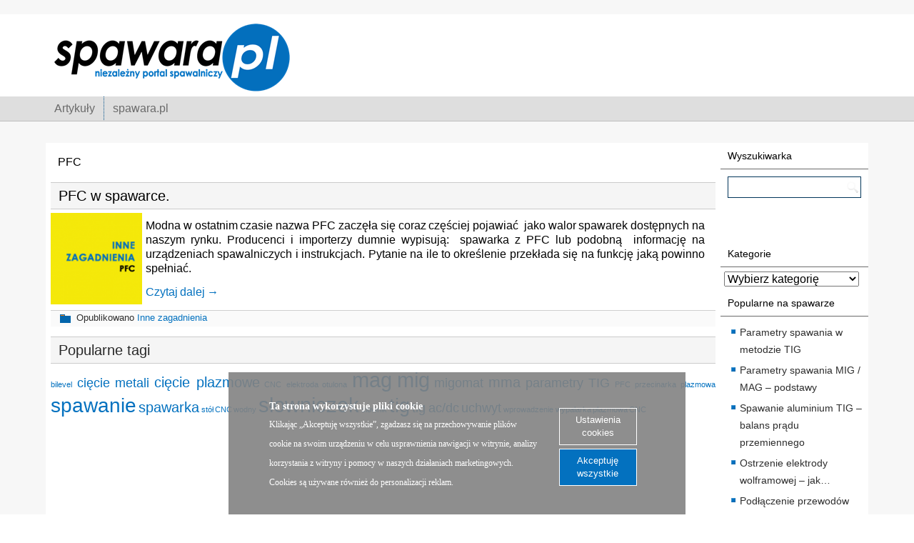

--- FILE ---
content_type: text/html; charset=UTF-8
request_url: http://spawara.pl/tag/pfc/
body_size: 12410
content:
<!DOCTYPE html>
<html lang="pl-PL">
<head>

<!-- Global site tag (gtag.js) - Google Analytics -->
<script async src="https://www.googletagmanager.com/gtag/js?id=G-T4G0DKJ1W5"></script>
<script>
  window.dataLayer = window.dataLayer || [];
  function gtag(){dataLayer.push(arguments);}
  gtag('js', new Date());

  gtag('config', 'G-T4G0DKJ1W5');
</script>

<meta charset="UTF-8" />
<!-- Created by Artisteer v4.3.0.60745 -->
<meta name="viewport" content="initial-scale = 1.0, maximum-scale = 1.0, user-scalable = no, width = device-width" />
<!--[if lt IE 9]><script src="/html5.js"></script><![endif]-->

<link rel="stylesheet" href="http://spawara.pl/wp-content/themes/spawarapl2161/style.css" media="screen" />
<link rel="pingback" href="http://spawara.pl/xmlrpc.php" />
<meta name='robots' content='index, follow, max-image-preview:large, max-snippet:-1, max-video-preview:-1' />

	<!-- This site is optimized with the Yoast SEO plugin v23.8 - https://yoast.com/wordpress/plugins/seo/ -->
	<title>Archiwa: PFC - Spawara.pl - niezależny portal spawalniczy</title>
	<link rel="canonical" href="https://spawara.pl/tag/pfc/" />
	<meta property="og:locale" content="pl_PL" />
	<meta property="og:type" content="article" />
	<meta property="og:title" content="Archiwa: PFC - Spawara.pl - niezależny portal spawalniczy" />
	<meta property="og:url" content="https://spawara.pl/tag/pfc/" />
	<meta property="og:site_name" content="Spawara.pl - niezależny portal spawalniczy" />
	<script type="application/ld+json" class="yoast-schema-graph">{"@context":"https://schema.org","@graph":[{"@type":"CollectionPage","@id":"https://spawara.pl/tag/pfc/","url":"https://spawara.pl/tag/pfc/","name":"Archiwa: PFC - Spawara.pl - niezależny portal spawalniczy","isPartOf":{"@id":"https://spawara.pl/#website"},"primaryImageOfPage":{"@id":"https://spawara.pl/tag/pfc/#primaryimage"},"image":{"@id":"https://spawara.pl/tag/pfc/#primaryimage"},"thumbnailUrl":"https://spawara.pl/wp-content/uploads/2015/07/inne-pfc.png","breadcrumb":{"@id":"https://spawara.pl/tag/pfc/#breadcrumb"},"inLanguage":"pl-PL"},{"@type":"ImageObject","inLanguage":"pl-PL","@id":"https://spawara.pl/tag/pfc/#primaryimage","url":"https://spawara.pl/wp-content/uploads/2015/07/inne-pfc.png","contentUrl":"https://spawara.pl/wp-content/uploads/2015/07/inne-pfc.png","width":185,"height":185,"caption":"PFC"},{"@type":"BreadcrumbList","@id":"https://spawara.pl/tag/pfc/#breadcrumb","itemListElement":[{"@type":"ListItem","position":1,"name":"Strona główna","item":"https://spawara.pl/"},{"@type":"ListItem","position":2,"name":"PFC"}]},{"@type":"WebSite","@id":"https://spawara.pl/#website","url":"https://spawara.pl/","name":"Spawara.pl - niezależny portal spawalniczy","description":"Witryna poświęcona zagadnieniom z dziedziny spawania, cięcia plazmowego i pokrewnych.","potentialAction":[{"@type":"SearchAction","target":{"@type":"EntryPoint","urlTemplate":"https://spawara.pl/?s={search_term_string}"},"query-input":{"@type":"PropertyValueSpecification","valueRequired":true,"valueName":"search_term_string"}}],"inLanguage":"pl-PL"}]}</script>
	<!-- / Yoast SEO plugin. -->


<link rel='dns-prefetch' href='//netdna.bootstrapcdn.com' />
<link rel='dns-prefetch' href='//www.googletagmanager.com' />
<link rel="alternate" type="application/rss+xml" title="Spawara.pl - niezależny portal spawalniczy &raquo; Kanał z wpisami" href="https://spawara.pl/feed/" />
<link rel="alternate" type="application/rss+xml" title="Spawara.pl - niezależny portal spawalniczy &raquo; Kanał z wpisami otagowanymi jako PFC" href="https://spawara.pl/tag/pfc/feed/" />
<script type="text/javascript">
/* <![CDATA[ */
window._wpemojiSettings = {"baseUrl":"https:\/\/s.w.org\/images\/core\/emoji\/15.0.3\/72x72\/","ext":".png","svgUrl":"https:\/\/s.w.org\/images\/core\/emoji\/15.0.3\/svg\/","svgExt":".svg","source":{"concatemoji":"http:\/\/spawara.pl\/wp-includes\/js\/wp-emoji-release.min.js?ver=6.6.4"}};
/*! This file is auto-generated */
!function(i,n){var o,s,e;function c(e){try{var t={supportTests:e,timestamp:(new Date).valueOf()};sessionStorage.setItem(o,JSON.stringify(t))}catch(e){}}function p(e,t,n){e.clearRect(0,0,e.canvas.width,e.canvas.height),e.fillText(t,0,0);var t=new Uint32Array(e.getImageData(0,0,e.canvas.width,e.canvas.height).data),r=(e.clearRect(0,0,e.canvas.width,e.canvas.height),e.fillText(n,0,0),new Uint32Array(e.getImageData(0,0,e.canvas.width,e.canvas.height).data));return t.every(function(e,t){return e===r[t]})}function u(e,t,n){switch(t){case"flag":return n(e,"\ud83c\udff3\ufe0f\u200d\u26a7\ufe0f","\ud83c\udff3\ufe0f\u200b\u26a7\ufe0f")?!1:!n(e,"\ud83c\uddfa\ud83c\uddf3","\ud83c\uddfa\u200b\ud83c\uddf3")&&!n(e,"\ud83c\udff4\udb40\udc67\udb40\udc62\udb40\udc65\udb40\udc6e\udb40\udc67\udb40\udc7f","\ud83c\udff4\u200b\udb40\udc67\u200b\udb40\udc62\u200b\udb40\udc65\u200b\udb40\udc6e\u200b\udb40\udc67\u200b\udb40\udc7f");case"emoji":return!n(e,"\ud83d\udc26\u200d\u2b1b","\ud83d\udc26\u200b\u2b1b")}return!1}function f(e,t,n){var r="undefined"!=typeof WorkerGlobalScope&&self instanceof WorkerGlobalScope?new OffscreenCanvas(300,150):i.createElement("canvas"),a=r.getContext("2d",{willReadFrequently:!0}),o=(a.textBaseline="top",a.font="600 32px Arial",{});return e.forEach(function(e){o[e]=t(a,e,n)}),o}function t(e){var t=i.createElement("script");t.src=e,t.defer=!0,i.head.appendChild(t)}"undefined"!=typeof Promise&&(o="wpEmojiSettingsSupports",s=["flag","emoji"],n.supports={everything:!0,everythingExceptFlag:!0},e=new Promise(function(e){i.addEventListener("DOMContentLoaded",e,{once:!0})}),new Promise(function(t){var n=function(){try{var e=JSON.parse(sessionStorage.getItem(o));if("object"==typeof e&&"number"==typeof e.timestamp&&(new Date).valueOf()<e.timestamp+604800&&"object"==typeof e.supportTests)return e.supportTests}catch(e){}return null}();if(!n){if("undefined"!=typeof Worker&&"undefined"!=typeof OffscreenCanvas&&"undefined"!=typeof URL&&URL.createObjectURL&&"undefined"!=typeof Blob)try{var e="postMessage("+f.toString()+"("+[JSON.stringify(s),u.toString(),p.toString()].join(",")+"));",r=new Blob([e],{type:"text/javascript"}),a=new Worker(URL.createObjectURL(r),{name:"wpTestEmojiSupports"});return void(a.onmessage=function(e){c(n=e.data),a.terminate(),t(n)})}catch(e){}c(n=f(s,u,p))}t(n)}).then(function(e){for(var t in e)n.supports[t]=e[t],n.supports.everything=n.supports.everything&&n.supports[t],"flag"!==t&&(n.supports.everythingExceptFlag=n.supports.everythingExceptFlag&&n.supports[t]);n.supports.everythingExceptFlag=n.supports.everythingExceptFlag&&!n.supports.flag,n.DOMReady=!1,n.readyCallback=function(){n.DOMReady=!0}}).then(function(){return e}).then(function(){var e;n.supports.everything||(n.readyCallback(),(e=n.source||{}).concatemoji?t(e.concatemoji):e.wpemoji&&e.twemoji&&(t(e.twemoji),t(e.wpemoji)))}))}((window,document),window._wpemojiSettings);
/* ]]> */
</script>
<style id='wp-emoji-styles-inline-css' type='text/css'>

	img.wp-smiley, img.emoji {
		display: inline !important;
		border: none !important;
		box-shadow: none !important;
		height: 1em !important;
		width: 1em !important;
		margin: 0 0.07em !important;
		vertical-align: -0.1em !important;
		background: none !important;
		padding: 0 !important;
	}
</style>
<link rel='stylesheet' id='wp-block-library-css' href='http://spawara.pl/wp-includes/css/dist/block-library/style.min.css?ver=6.6.4' type='text/css' media='all' />
<style id='classic-theme-styles-inline-css' type='text/css'>
/*! This file is auto-generated */
.wp-block-button__link{color:#fff;background-color:#32373c;border-radius:9999px;box-shadow:none;text-decoration:none;padding:calc(.667em + 2px) calc(1.333em + 2px);font-size:1.125em}.wp-block-file__button{background:#32373c;color:#fff;text-decoration:none}
</style>
<style id='global-styles-inline-css' type='text/css'>
:root{--wp--preset--aspect-ratio--square: 1;--wp--preset--aspect-ratio--4-3: 4/3;--wp--preset--aspect-ratio--3-4: 3/4;--wp--preset--aspect-ratio--3-2: 3/2;--wp--preset--aspect-ratio--2-3: 2/3;--wp--preset--aspect-ratio--16-9: 16/9;--wp--preset--aspect-ratio--9-16: 9/16;--wp--preset--color--black: #000000;--wp--preset--color--cyan-bluish-gray: #abb8c3;--wp--preset--color--white: #ffffff;--wp--preset--color--pale-pink: #f78da7;--wp--preset--color--vivid-red: #cf2e2e;--wp--preset--color--luminous-vivid-orange: #ff6900;--wp--preset--color--luminous-vivid-amber: #fcb900;--wp--preset--color--light-green-cyan: #7bdcb5;--wp--preset--color--vivid-green-cyan: #00d084;--wp--preset--color--pale-cyan-blue: #8ed1fc;--wp--preset--color--vivid-cyan-blue: #0693e3;--wp--preset--color--vivid-purple: #9b51e0;--wp--preset--gradient--vivid-cyan-blue-to-vivid-purple: linear-gradient(135deg,rgba(6,147,227,1) 0%,rgb(155,81,224) 100%);--wp--preset--gradient--light-green-cyan-to-vivid-green-cyan: linear-gradient(135deg,rgb(122,220,180) 0%,rgb(0,208,130) 100%);--wp--preset--gradient--luminous-vivid-amber-to-luminous-vivid-orange: linear-gradient(135deg,rgba(252,185,0,1) 0%,rgba(255,105,0,1) 100%);--wp--preset--gradient--luminous-vivid-orange-to-vivid-red: linear-gradient(135deg,rgba(255,105,0,1) 0%,rgb(207,46,46) 100%);--wp--preset--gradient--very-light-gray-to-cyan-bluish-gray: linear-gradient(135deg,rgb(238,238,238) 0%,rgb(169,184,195) 100%);--wp--preset--gradient--cool-to-warm-spectrum: linear-gradient(135deg,rgb(74,234,220) 0%,rgb(151,120,209) 20%,rgb(207,42,186) 40%,rgb(238,44,130) 60%,rgb(251,105,98) 80%,rgb(254,248,76) 100%);--wp--preset--gradient--blush-light-purple: linear-gradient(135deg,rgb(255,206,236) 0%,rgb(152,150,240) 100%);--wp--preset--gradient--blush-bordeaux: linear-gradient(135deg,rgb(254,205,165) 0%,rgb(254,45,45) 50%,rgb(107,0,62) 100%);--wp--preset--gradient--luminous-dusk: linear-gradient(135deg,rgb(255,203,112) 0%,rgb(199,81,192) 50%,rgb(65,88,208) 100%);--wp--preset--gradient--pale-ocean: linear-gradient(135deg,rgb(255,245,203) 0%,rgb(182,227,212) 50%,rgb(51,167,181) 100%);--wp--preset--gradient--electric-grass: linear-gradient(135deg,rgb(202,248,128) 0%,rgb(113,206,126) 100%);--wp--preset--gradient--midnight: linear-gradient(135deg,rgb(2,3,129) 0%,rgb(40,116,252) 100%);--wp--preset--font-size--small: 13px;--wp--preset--font-size--medium: 20px;--wp--preset--font-size--large: 36px;--wp--preset--font-size--x-large: 42px;--wp--preset--spacing--20: 0.44rem;--wp--preset--spacing--30: 0.67rem;--wp--preset--spacing--40: 1rem;--wp--preset--spacing--50: 1.5rem;--wp--preset--spacing--60: 2.25rem;--wp--preset--spacing--70: 3.38rem;--wp--preset--spacing--80: 5.06rem;--wp--preset--shadow--natural: 6px 6px 9px rgba(0, 0, 0, 0.2);--wp--preset--shadow--deep: 12px 12px 50px rgba(0, 0, 0, 0.4);--wp--preset--shadow--sharp: 6px 6px 0px rgba(0, 0, 0, 0.2);--wp--preset--shadow--outlined: 6px 6px 0px -3px rgba(255, 255, 255, 1), 6px 6px rgba(0, 0, 0, 1);--wp--preset--shadow--crisp: 6px 6px 0px rgba(0, 0, 0, 1);}:where(.is-layout-flex){gap: 0.5em;}:where(.is-layout-grid){gap: 0.5em;}body .is-layout-flex{display: flex;}.is-layout-flex{flex-wrap: wrap;align-items: center;}.is-layout-flex > :is(*, div){margin: 0;}body .is-layout-grid{display: grid;}.is-layout-grid > :is(*, div){margin: 0;}:where(.wp-block-columns.is-layout-flex){gap: 2em;}:where(.wp-block-columns.is-layout-grid){gap: 2em;}:where(.wp-block-post-template.is-layout-flex){gap: 1.25em;}:where(.wp-block-post-template.is-layout-grid){gap: 1.25em;}.has-black-color{color: var(--wp--preset--color--black) !important;}.has-cyan-bluish-gray-color{color: var(--wp--preset--color--cyan-bluish-gray) !important;}.has-white-color{color: var(--wp--preset--color--white) !important;}.has-pale-pink-color{color: var(--wp--preset--color--pale-pink) !important;}.has-vivid-red-color{color: var(--wp--preset--color--vivid-red) !important;}.has-luminous-vivid-orange-color{color: var(--wp--preset--color--luminous-vivid-orange) !important;}.has-luminous-vivid-amber-color{color: var(--wp--preset--color--luminous-vivid-amber) !important;}.has-light-green-cyan-color{color: var(--wp--preset--color--light-green-cyan) !important;}.has-vivid-green-cyan-color{color: var(--wp--preset--color--vivid-green-cyan) !important;}.has-pale-cyan-blue-color{color: var(--wp--preset--color--pale-cyan-blue) !important;}.has-vivid-cyan-blue-color{color: var(--wp--preset--color--vivid-cyan-blue) !important;}.has-vivid-purple-color{color: var(--wp--preset--color--vivid-purple) !important;}.has-black-background-color{background-color: var(--wp--preset--color--black) !important;}.has-cyan-bluish-gray-background-color{background-color: var(--wp--preset--color--cyan-bluish-gray) !important;}.has-white-background-color{background-color: var(--wp--preset--color--white) !important;}.has-pale-pink-background-color{background-color: var(--wp--preset--color--pale-pink) !important;}.has-vivid-red-background-color{background-color: var(--wp--preset--color--vivid-red) !important;}.has-luminous-vivid-orange-background-color{background-color: var(--wp--preset--color--luminous-vivid-orange) !important;}.has-luminous-vivid-amber-background-color{background-color: var(--wp--preset--color--luminous-vivid-amber) !important;}.has-light-green-cyan-background-color{background-color: var(--wp--preset--color--light-green-cyan) !important;}.has-vivid-green-cyan-background-color{background-color: var(--wp--preset--color--vivid-green-cyan) !important;}.has-pale-cyan-blue-background-color{background-color: var(--wp--preset--color--pale-cyan-blue) !important;}.has-vivid-cyan-blue-background-color{background-color: var(--wp--preset--color--vivid-cyan-blue) !important;}.has-vivid-purple-background-color{background-color: var(--wp--preset--color--vivid-purple) !important;}.has-black-border-color{border-color: var(--wp--preset--color--black) !important;}.has-cyan-bluish-gray-border-color{border-color: var(--wp--preset--color--cyan-bluish-gray) !important;}.has-white-border-color{border-color: var(--wp--preset--color--white) !important;}.has-pale-pink-border-color{border-color: var(--wp--preset--color--pale-pink) !important;}.has-vivid-red-border-color{border-color: var(--wp--preset--color--vivid-red) !important;}.has-luminous-vivid-orange-border-color{border-color: var(--wp--preset--color--luminous-vivid-orange) !important;}.has-luminous-vivid-amber-border-color{border-color: var(--wp--preset--color--luminous-vivid-amber) !important;}.has-light-green-cyan-border-color{border-color: var(--wp--preset--color--light-green-cyan) !important;}.has-vivid-green-cyan-border-color{border-color: var(--wp--preset--color--vivid-green-cyan) !important;}.has-pale-cyan-blue-border-color{border-color: var(--wp--preset--color--pale-cyan-blue) !important;}.has-vivid-cyan-blue-border-color{border-color: var(--wp--preset--color--vivid-cyan-blue) !important;}.has-vivid-purple-border-color{border-color: var(--wp--preset--color--vivid-purple) !important;}.has-vivid-cyan-blue-to-vivid-purple-gradient-background{background: var(--wp--preset--gradient--vivid-cyan-blue-to-vivid-purple) !important;}.has-light-green-cyan-to-vivid-green-cyan-gradient-background{background: var(--wp--preset--gradient--light-green-cyan-to-vivid-green-cyan) !important;}.has-luminous-vivid-amber-to-luminous-vivid-orange-gradient-background{background: var(--wp--preset--gradient--luminous-vivid-amber-to-luminous-vivid-orange) !important;}.has-luminous-vivid-orange-to-vivid-red-gradient-background{background: var(--wp--preset--gradient--luminous-vivid-orange-to-vivid-red) !important;}.has-very-light-gray-to-cyan-bluish-gray-gradient-background{background: var(--wp--preset--gradient--very-light-gray-to-cyan-bluish-gray) !important;}.has-cool-to-warm-spectrum-gradient-background{background: var(--wp--preset--gradient--cool-to-warm-spectrum) !important;}.has-blush-light-purple-gradient-background{background: var(--wp--preset--gradient--blush-light-purple) !important;}.has-blush-bordeaux-gradient-background{background: var(--wp--preset--gradient--blush-bordeaux) !important;}.has-luminous-dusk-gradient-background{background: var(--wp--preset--gradient--luminous-dusk) !important;}.has-pale-ocean-gradient-background{background: var(--wp--preset--gradient--pale-ocean) !important;}.has-electric-grass-gradient-background{background: var(--wp--preset--gradient--electric-grass) !important;}.has-midnight-gradient-background{background: var(--wp--preset--gradient--midnight) !important;}.has-small-font-size{font-size: var(--wp--preset--font-size--small) !important;}.has-medium-font-size{font-size: var(--wp--preset--font-size--medium) !important;}.has-large-font-size{font-size: var(--wp--preset--font-size--large) !important;}.has-x-large-font-size{font-size: var(--wp--preset--font-size--x-large) !important;}
:where(.wp-block-post-template.is-layout-flex){gap: 1.25em;}:where(.wp-block-post-template.is-layout-grid){gap: 1.25em;}
:where(.wp-block-columns.is-layout-flex){gap: 2em;}:where(.wp-block-columns.is-layout-grid){gap: 2em;}
:root :where(.wp-block-pullquote){font-size: 1.5em;line-height: 1.6;}
</style>
<link rel='stylesheet' id='contact-form-7-css' href='http://spawara.pl/wp-content/plugins/contact-form-7/includes/css/styles.css?ver=6.0' type='text/css' media='all' />
<link rel='stylesheet' id='font-awesome-css' href='//netdna.bootstrapcdn.com/font-awesome/4.1.0/css/font-awesome.css' type='text/css' media='screen' />
<!--[if lte IE 7]>
<link rel='stylesheet' id='style.ie7.css-css' href='http://spawara.pl/wp-content/themes/spawarapl2161/style.ie7.css?ver=6.6.4' type='text/css' media='screen' />
<![endif]-->
<link rel='stylesheet' id='style.responsive.css-css' href='http://spawara.pl/wp-content/themes/spawarapl2161/style.responsive.css?ver=6.6.4' type='text/css' media='all' />
<script type="text/javascript" src="http://spawara.pl/wp-content/themes/spawarapl2161/jquery.js?ver=6.6.4" id="jquery-js"></script>
<script type="text/javascript" src="http://spawara.pl/wp-content/themes/spawarapl2161/jquery-migrate-1.1.1.js?ver=6.6.4" id="jquery_migrate-js"></script>
<script type="text/javascript" src="http://spawara.pl/wp-content/themes/spawarapl2161/script.js?ver=6.6.4" id="script.js-js"></script>
<script type="text/javascript" src="http://spawara.pl/wp-content/themes/spawarapl2161/script.responsive.js?ver=6.6.4" id="script.responsive.js-js"></script>
<link rel="https://api.w.org/" href="https://spawara.pl/wp-json/" /><link rel="alternate" title="JSON" type="application/json" href="https://spawara.pl/wp-json/wp/v2/tags/79" /><link rel="EditURI" type="application/rsd+xml" title="RSD" href="https://spawara.pl/xmlrpc.php?rsd" />
<meta name="generator" content="Site Kit by Google 1.171.0" />
<style>
.scroll-back-to-top-wrapper {
    position: fixed;
	opacity: 0;
	visibility: hidden;
	overflow: hidden;
	text-align: center;
	z-index: 99999999;
    background-color: #036fbd;
	color: #ffffff;
	width: 45px;
	height: 43px;
	line-height: 43px;
	right: 30px;
	bottom: 30px;
	padding-top: 2px;
	border-top-left-radius: 5px;
	border-top-right-radius: 5px;
	border-bottom-right-radius: 5px;
	border-bottom-left-radius: 5px;
	-webkit-transition: all 0.5s ease-in-out;
	-moz-transition: all 0.5s ease-in-out;
	-ms-transition: all 0.5s ease-in-out;
	-o-transition: all 0.5s ease-in-out;
	transition: all 0.5s ease-in-out;
}
.scroll-back-to-top-wrapper:hover {
	background-color: #dd3333;
  color: #eeeeee;
}
.scroll-back-to-top-wrapper.show {
    visibility:visible;
    cursor:pointer;
	opacity: 1.0;
}
.scroll-back-to-top-wrapper i.fa {
	line-height: inherit;
}
.scroll-back-to-top-wrapper .fa-lg {
	vertical-align: 0;
}
</style><script type="text/javascript">
(function(url){
	if(/(?:Chrome\/26\.0\.1410\.63 Safari\/537\.31|WordfenceTestMonBot)/.test(navigator.userAgent)){ return; }
	var addEvent = function(evt, handler) {
		if (window.addEventListener) {
			document.addEventListener(evt, handler, false);
		} else if (window.attachEvent) {
			document.attachEvent('on' + evt, handler);
		}
	};
	var removeEvent = function(evt, handler) {
		if (window.removeEventListener) {
			document.removeEventListener(evt, handler, false);
		} else if (window.detachEvent) {
			document.detachEvent('on' + evt, handler);
		}
	};
	var evts = 'contextmenu dblclick drag dragend dragenter dragleave dragover dragstart drop keydown keypress keyup mousedown mousemove mouseout mouseover mouseup mousewheel scroll'.split(' ');
	var logHuman = function() {
		if (window.wfLogHumanRan) { return; }
		window.wfLogHumanRan = true;
		var wfscr = document.createElement('script');
		wfscr.type = 'text/javascript';
		wfscr.async = true;
		wfscr.src = url + '&r=' + Math.random();
		(document.getElementsByTagName('head')[0]||document.getElementsByTagName('body')[0]).appendChild(wfscr);
		for (var i = 0; i < evts.length; i++) {
			removeEvent(evts[i], logHuman);
		}
	};
	for (var i = 0; i < evts.length; i++) {
		addEvent(evts[i], logHuman);
	}
})('//spawara.pl/?wordfence_lh=1&hid=249480248F9C7422205DD7DD447F53FF');
</script><script type="text/javascript">
	window._wp_rp_static_base_url = 'https://wprp.sovrn.com/static/';
	window._wp_rp_wp_ajax_url = "https://spawara.pl/wp-admin/admin-ajax.php";
	window._wp_rp_plugin_version = '3.6.4';
	window._wp_rp_post_id = '1269';
	window._wp_rp_num_rel_posts = '3';
	window._wp_rp_thumbnails = false;
	window._wp_rp_post_title = 'PFC+w+spawarce.';
	window._wp_rp_post_tags = ['pfc', 'spawarka', 'inne+zagadnienia', 'mona', 'na', 'si', 'od', 'il', 'a', 'te', 'produc'];
	window._wp_rp_promoted_content = true;
</script>
<link rel="shortcut icon" href="http://spawara.pl/wp-content/themes/spawarapl2161/favicon.ico" />
<script>
  (function(i,s,o,g,r,a,m){i['GoogleAnalyticsObject']=r;i[r]=i[r]||function(){
  (i[r].q=i[r].q||[]).push(arguments)},i[r].l=1*new Date();a=s.createElement(o),
  m=s.getElementsByTagName(o)[0];a.async=1;a.src=g;m.parentNode.insertBefore(a,m)
  })(window,document,'script','//www.google-analytics.com/analytics.js','ga');

  ga('create', 'UA-58154215-1', 'auto');
  ga('send', 'pageview');

</script>

<style type="text/css">.broken_link, a.broken_link {
	text-decoration: line-through;
}</style></head>
<body class="archive tag tag-pfc tag-79">

<!-- Google Tag Manager -->
<script>(function(w,d,s,l,i){w[l]=w[l]||[];w[l].push({'gtm.start':
new Date().getTime(),event:'gtm.js'});var f=d.getElementsByTagName(s)[0],
j=d.createElement(s),dl=l!='dataLayer'?'&l='+l:'';j.async=true;j.src=
'https://www.googletagmanager.com/gtm.js?id='+i+dl;f.parentNode.insertBefore(j,f);
})(window,document,'script','dataLayer','GTM-K76C6W4');</script>
<!-- End Google Tag Manager -->

<div id="spmain">

<header class="spheader">

    <div class="spshapes">
        
            </div>




<a href="http://spawara.pl" class="splogo splogo-719714510">
    <img src="http://spawara.pl/wp-content/themes/spawarapl2161/images/logo-719714510.png" alt="spawara.pl" />
</a>

                        
                    
</header>

<nav class="spnav">
    <div class="spnav-inner">
    
<ul class="sphmenu menu-91">
	<li class="menu-item-1478"><a title="Artykuły" href="http://spawara.pl">Artykuły</a>
	<ul>
		<li class="menu-item-1479"><a title="Spawanie MMA" href="https://spawara.pl/artykuly/spawanie-mma/">Spawanie MMA</a>
		</li>
		<li class="menu-item-1480"><a title="Spawanie MIG/MAG" href="https://spawara.pl/artykuly/spawanie-migmag/">Spawanie MIG/MAG</a>
		</li>
		<li class="menu-item-1481"><a title="Spawanie TIG" href="https://spawara.pl/artykuly/spawanie-tig/">Spawanie TIG</a>
		</li>
		<li class="menu-item-1482"><a title="Cięcie plazmą" href="https://spawara.pl/artykuly/ciecie-plazma/">Cięcie plazmą</a>
		</li>
		<li class="menu-item-1483"><a title="Inne zagadnienia" href="https://spawara.pl/artykuly/inne-zagadnienia/">Inne zagadnienia</a>
		</li>
		<li class="menu-item-1484"><a title="Słownik pojęć" href="https://spawara.pl/artykuly/leksykon/">Słownik pojęć</a>
		</li>
	</ul>
	</li>
	<li class="menu-item-1485"><a title="spawara.pl" href="https://spawara.pl/spawara-pl/">spawara.pl</a>
	<ul>
		<li class="menu-item-1486"><a title="Społeczność" href="https://spawara.pl/spawara-pl/spolecznosc/">Społeczność</a>
		</li>
		<li class="menu-item-1487"><a title="Redakcja" href="https://spawara.pl/spawara-pl/redakcja/">Redakcja</a>
		</li>
	</ul>
	</li>
</ul>
 
        </div>
    </nav><div class="spsheet clearfix">
            <div class="splayout-wrapper">
                <div class="spcontent-layout">
                    <div class="spcontent-layout-row">
                        <div class="splayout-cell spcontent">
							<article class="sppost sparticle  breadcrumbs" style="">
                                                                                                <div class="sppostcontent clearfix"><h4>PFC</h4></div>
                                                

</article>
		<article id="post-1269"  class="sppost sparticle  post-1269 post type-post status-publish format-standard has-post-thumbnail hentry category-inne tag-pfc tag-spawarka" style="">
                                <div class="sppostmetadataheader"><h1 class="sppostheader entry-title"><a href="https://spawara.pl/pfc_wspawarkach/" rel="bookmark" title="PFC w spawarce.">PFC w spawarce.</a></h1></div>                                                                <div class="alignleft"><a href="https://spawara.pl/pfc_wspawarkach/" title="PFC w spawarce."><img width="128" height="128" src="https://spawara.pl/wp-content/uploads/2015/07/inne-pfc-150x150.png" class="attachment-128x128 size-128x128 wp-post-image" alt="" title="PFC w spawarce." decoding="async" srcset="https://spawara.pl/wp-content/uploads/2015/07/inne-pfc-150x150.png 150w, https://spawara.pl/wp-content/uploads/2015/07/inne-pfc.png 185w" sizes="(max-width: 128px) 100vw, 128px" /></a></div><div class="sppostcontent clearfix"><p>Modna w ostatnim czasie nazwa PFC zaczęła się coraz częściej pojawiać  jako walor spawarek dostępnych na naszym rynku. Producenci i importerzy dumnie wypisują:  spawarka z PFC lub podobną  informację na urządzeniach spawalniczych i instrukcjach. Pytanie na ile to określenie przekłada się na funkcję jaką powinno spełniać.</p>
<p> <a href="https://spawara.pl/pfc_wspawarkach/#more-1269" class="more-link">Czytaj dalej <span class="meta-nav">&rarr;</span></a></p>
</div>
                                <div class="sppostmetadatafooter"><div class="sppostfootericons spmetadata-icons"><span class="sppostcategoryicon"><span class="categories">Opublikowano</span> <a href="https://spawara.pl/category/inne/" rel="category tag">Inne zagadnienia</a></span></div></div>                

</article>
					<article id="tag_cloud-2"  class="sppost sparticle  widget widget_tag_cloud" style="">
                                <div class="sppostmetadataheader"><div class="sppostheader entry-title">Popularne tagi</div></div>                                                                <div class="sppostcontent clearfix"><div class="tagcloud"><a href="https://spawara.pl/tag/bilevel/" class="tag-cloud-link tag-link-93 tag-link-position-1" style="font-size: 8pt;" aria-label="bilevel (1 element)">bilevel</a>
<a href="https://spawara.pl/tag/ciecie-metali/" class="tag-cloud-link tag-link-60 tag-link-position-2" style="font-size: 13.185185185185pt;" aria-label="cięcie metali (3 elementy)">cięcie metali</a>
<a href="https://spawara.pl/tag/ciecie-plazmowe/" class="tag-cloud-link tag-link-48 tag-link-position-3" style="font-size: 14.913580246914pt;" aria-label="cięcie plazmowe (4 elementy)">cięcie plazmowe</a>
<a href="https://spawara.pl/tag/cnc/" class="tag-cloud-link tag-link-83 tag-link-position-4" style="font-size: 8pt;" aria-label="CNC (1 element)">CNC</a>
<a href="https://spawara.pl/tag/elektroda-otulona/" class="tag-cloud-link tag-link-76 tag-link-position-5" style="font-size: 8pt;" aria-label="elektroda otulona (1 element)">elektroda otulona</a>
<a href="https://spawara.pl/tag/mag/" class="tag-cloud-link tag-link-50 tag-link-position-6" style="font-size: 22pt;" aria-label="mag (12 elementów)">mag</a>
<a href="https://spawara.pl/tag/mig/" class="tag-cloud-link tag-link-49 tag-link-position-7" style="font-size: 22pt;" aria-label="mig (12 elementów)">mig</a>
<a href="https://spawara.pl/tag/migomat/" class="tag-cloud-link tag-link-59 tag-link-position-8" style="font-size: 13.185185185185pt;" aria-label="migomat (3 elementy)">migomat</a>
<a href="https://spawara.pl/tag/mma/" class="tag-cloud-link tag-link-47 tag-link-position-9" style="font-size: 14.913580246914pt;" aria-label="mma (4 elementy)">mma</a>
<a href="https://spawara.pl/tag/parametry-tig/" class="tag-cloud-link tag-link-75 tag-link-position-10" style="font-size: 13.185185185185pt;" aria-label="parametry TIG (3 elementy)">parametry TIG</a>
<a href="https://spawara.pl/tag/pfc/" class="tag-cloud-link tag-link-79 tag-link-position-11" style="font-size: 8pt;" aria-label="PFC (1 element)">PFC</a>
<a href="https://spawara.pl/tag/przecinarka-plazmowa/" class="tag-cloud-link tag-link-92 tag-link-position-12" style="font-size: 8pt;" aria-label="przecinarka plazmowa (1 element)">przecinarka plazmowa</a>
<a href="https://spawara.pl/tag/spawanie/" class="tag-cloud-link tag-link-57 tag-link-position-13" style="font-size: 20.79012345679pt;" aria-label="spawanie (10 elementów)">spawanie</a>
<a href="https://spawara.pl/tag/spawarka/" class="tag-cloud-link tag-link-80 tag-link-position-14" style="font-size: 14.913580246914pt;" aria-label="spawarka (4 elementy)">spawarka</a>
<a href="https://spawara.pl/tag/stol-cnc-wodny/" class="tag-cloud-link tag-link-81 tag-link-position-15" style="font-size: 8pt;" aria-label="stół CNC wodny (1 element)">stół CNC wodny</a>
<a href="https://spawara.pl/tag/slowniczek/" class="tag-cloud-link tag-link-63 tag-link-position-16" style="font-size: 21.481481481481pt;" aria-label="słowniczek (11 elementów)">słowniczek</a>
<a href="https://spawara.pl/tag/slownik/" class="tag-cloud-link tag-link-72 tag-link-position-17" style="font-size: 8pt;" aria-label="słownik (1 element)">słownik</a>
<a href="https://spawara.pl/tag/tig/" class="tag-cloud-link tag-link-46 tag-link-position-18" style="font-size: 20.098765432099pt;" aria-label="tig (9 elementów)">tig</a>
<a href="https://spawara.pl/tag/tig-acdc/" class="tag-cloud-link tag-link-94 tag-link-position-19" style="font-size: 13.185185185185pt;" aria-label="tig ac/dc (3 elementy)">tig ac/dc</a>
<a href="https://spawara.pl/tag/uchwyt/" class="tag-cloud-link tag-link-71 tag-link-position-20" style="font-size: 13.185185185185pt;" aria-label="uchwyt (3 elementy)">uchwyt</a>
<a href="https://spawara.pl/tag/wprowadzenie/" class="tag-cloud-link tag-link-58 tag-link-position-21" style="font-size: 8pt;" aria-label="wprowadzenie (1 element)">wprowadzenie</a>
<a href="https://spawara.pl/tag/wypalarka-plazmowa-cnc/" class="tag-cloud-link tag-link-82 tag-link-position-22" style="font-size: 8pt;" aria-label="wypalarka plazmowa CNC (1 element)">wypalarka plazmowa CNC</a></div>
</div>
                                                

</article>
	

                        </div>
                        

<div class="splayout-cell spsidebar1"><div  id="text-5" class="spblock widget widget_text  clearfix">
        <div class="spblockheader">
            <div class="t">Wyszukiwarka</div>
        </div><div class="spblockcontent">			<div class="textwidget"><div>
  <form action="#" class="spsearch" method="get" name="searchform">
    <input type="text" value="" name="s" />
    <input type="submit" value="Search" name="search" class="spsearch-button" />
  </form>
</div></div>
		</div>
</div><div  id="metaslider_widget-3" class="spblock widget widget_metaslider_widget  clearfix">
        <div class="spblockcontent"><div id="metaslider-id-1565" style="width: 100%;" class="ml-slider-3-92-1 metaslider metaslider-flex metaslider-1565 ml-slider ms-theme-default" role="region" aria-roledescription="Slideshow" aria-label="Nowy slider">
    <div id="metaslider_container_1565">
        <div id="metaslider_1565">
            <ul class='slides'>
            </ul>
        </div>
        
    </div>
</div></div>
</div><div  id="categories-15" class="spblock widget widget_categories  clearfix">
        <div class="spblockheader">
            <div class="t">Kategorie</div>
        </div><div class="spblockcontent"><form action="https://spawara.pl" method="get"><label class="screen-reader-text" for="cat">Kategorie</label><select  name='cat' id='cat' class='postform'>
	<option value='-1'>Wybierz kategorię</option>
	<option class="level-0" value="36">Spawanie MMA</option>
	<option class="level-1" value="37">&nbsp;&nbsp;&nbsp;Podstawy</option>
	<option class="level-0" value="38">Spawanie MIG/MAG</option>
	<option class="level-1" value="39">&nbsp;&nbsp;&nbsp;Podstawy</option>
	<option class="level-0" value="40">Spawanie TIG</option>
	<option class="level-1" value="41">&nbsp;&nbsp;&nbsp;Podstawy</option>
	<option class="level-0" value="42">Cięcie PLAZMĄ</option>
	<option class="level-1" value="43">&nbsp;&nbsp;&nbsp;Podstawy</option>
	<option class="level-0" value="44">Inne zagadnienia</option>
	<option class="level-0" value="45">Słownik pojęć</option>
	<option class="level-1" value="64">&nbsp;&nbsp;&nbsp;Mig/Mag</option>
	<option class="level-1" value="65">&nbsp;&nbsp;&nbsp;Tig</option>
	<option class="level-1" value="66">&nbsp;&nbsp;&nbsp;MMA</option>
	<option class="level-1" value="67">&nbsp;&nbsp;&nbsp;Cięcie plazmowe</option>
	<option class="level-1" value="68">&nbsp;&nbsp;&nbsp;Urządzenia</option>
</select>
</form><script type="text/javascript">
/* <![CDATA[ */

(function() {
	var dropdown = document.getElementById( "cat" );
	function onCatChange() {
		if ( dropdown.options[ dropdown.selectedIndex ].value > 0 ) {
			dropdown.parentNode.submit();
		}
	}
	dropdown.onchange = onCatChange;
})();

/* ]]> */
</script>
</div>
</div><div  id="widget_tptn_pop-8" class="spblock widget tptn_posts_list_widget  clearfix">
        <div class="spblockheader">
            <div class="t">Popularne na spawarze</div>
        </div><div class="spblockcontent"><div class="tptn_posts_daily  tptn_posts_widget tptn_posts_widget-widget_tptn_pop-8    tptn-text-only"><ul><li><span class="tptn_after_thumb"><a href="https://spawara.pl/parametry-spawania-tig/"     class="tptn_link"><span class="tptn_title">Parametry spawania w metodzie TIG</span></a></span></li><li><span class="tptn_after_thumb"><a href="https://spawara.pl/parametry-spawania-mig-mag-podstawy/"     class="tptn_link"><span class="tptn_title">Parametry spawania MIG / MAG &#8211; podstawy</span></a></span></li><li><span class="tptn_after_thumb"><a href="https://spawara.pl/spawanie_aluminium_balans_ac/"     class="tptn_link"><span class="tptn_title">Spawanie aluminium TIG &#8211; balans prądu przemiennego</span></a></span></li><li><span class="tptn_after_thumb"><a href="https://spawara.pl/ostrzenie-elektrody-wolframowej/"     class="tptn_link"><span class="tptn_title">Ostrzenie elektrody wolframowej &#8211; jak&hellip;</span></a></span></li><li><span class="tptn_after_thumb"><a href="https://spawara.pl/podlaczenie-przewodow-spawalniczych-w-spawarce-mma/"     class="tptn_link"><span class="tptn_title">Podłączenie przewodów spawalniczych w spawarce MMA</span></a></span></li></ul><div class="tptn_clear"></div></div></div>
</div></div>
                    </div>
                </div>
            </div><footer class="spfooter"><div class="spfooter-text">
  
<p style="text-align: left;"><a href="https://spawara.pl/spawara-pl/">Kategorie</a> | &nbsp;<a href="https://spawara.pl/polityka-prywatnosci/">Polityka Prywatności</a> | <a href="https://spawara.pl/regulamin-strony/">Regulamin</a> &nbsp;| &nbsp;<a href="http://www.facebook.com/mamycompl" target="_blank"><br /></a></p><p style="text-align: right;">Copyright © 2014-2020&nbsp;</p><p style="text-align: right;">Wszystkie prawa zastrzeżone <a href="http://spawara.pl">spawara.pl</a></p><p style="text-align: right;"><br /></p><p style="text-align: left;"><br /></p><p style="text-align: right;"><br /></p><p style="text-align: left;"><span style="color: rgb(89, 145, 145);"><span style="color: #599191;"></span></span></p>


</div>
</footer>

    </div>
</div>


<div id="wp-footer">
	<div class="scroll-back-to-top-wrapper">
	<span class="scroll-back-to-top-inner">
					<i class="fa fa-2x fa-arrow-circle-up"></i>
			</span>
</div><link rel='stylesheet' id='metaslider-flex-slider-css' href='http://spawara.pl/wp-content/plugins/ml-slider/assets/sliders/flexslider/flexslider.css?ver=3.92.1' type='text/css' media='all' property='stylesheet' />
<link rel='stylesheet' id='metaslider-public-css' href='http://spawara.pl/wp-content/plugins/ml-slider/assets/metaslider/public.css?ver=3.92.1' type='text/css' media='all' property='stylesheet' />
<style id='metaslider-public-inline-css' type='text/css'>
@media only screen and (max-width: 767px) {body:after { display: none; content: "smartphone"; } .hide-arrows-smartphone .flex-direction-nav, .hide-navigation-smartphone .flex-control-paging, .hide-navigation-smartphone .flex-control-nav, .hide-navigation-smartphone .filmstrip{ display: none!important; }}@media only screen and (min-width : 768px) and (max-width: 1023px) {body:after { display: none; content: "tablet"; } .hide-arrows-tablet .flex-direction-nav, .hide-navigation-tablet .flex-control-paging, .hide-navigation-tablet .flex-control-nav, .hide-navigation-tablet .filmstrip{ display: none!important; }}@media only screen and (min-width : 1024px) and (max-width: 1439px) {body:after { display: none; content: "laptop"; } .hide-arrows-laptop .flex-direction-nav, .hide-navigation-laptop .flex-control-paging, .hide-navigation-laptop .flex-control-nav, .hide-navigation-laptop .filmstrip{ display: none!important; }}@media only screen and (min-width : 1440px) {body:after { display: none; content: "desktop"; } .hide-arrows-desktop .flex-direction-nav, .hide-navigation-desktop .flex-control-paging, .hide-navigation-desktop .flex-control-nav, .hide-navigation-desktop .filmstrip{ display: none!important; }}
</style>
<script type="text/javascript" src="http://spawara.pl/wp-includes/js/dist/hooks.min.js?ver=2810c76e705dd1a53b18" id="wp-hooks-js"></script>
<script type="text/javascript" src="http://spawara.pl/wp-includes/js/dist/i18n.min.js?ver=5e580eb46a90c2b997e6" id="wp-i18n-js"></script>
<script type="text/javascript" id="wp-i18n-js-after">
/* <![CDATA[ */
wp.i18n.setLocaleData( { 'text direction\u0004ltr': [ 'ltr' ] } );
/* ]]> */
</script>
<script type="text/javascript" src="http://spawara.pl/wp-content/plugins/contact-form-7/includes/swv/js/index.js?ver=6.0" id="swv-js"></script>
<script type="text/javascript" id="contact-form-7-js-translations">
/* <![CDATA[ */
( function( domain, translations ) {
	var localeData = translations.locale_data[ domain ] || translations.locale_data.messages;
	localeData[""].domain = domain;
	wp.i18n.setLocaleData( localeData, domain );
} )( "contact-form-7", {"translation-revision-date":"2024-02-05 07:59:38+0000","generator":"GlotPress\/4.0.1","domain":"messages","locale_data":{"messages":{"":{"domain":"messages","plural-forms":"nplurals=3; plural=(n == 1) ? 0 : ((n % 10 >= 2 && n % 10 <= 4 && (n % 100 < 12 || n % 100 > 14)) ? 1 : 2);","lang":"pl"},"Error:":["B\u0142\u0105d:"]}},"comment":{"reference":"includes\/js\/index.js"}} );
/* ]]> */
</script>
<script type="text/javascript" id="contact-form-7-js-before">
/* <![CDATA[ */
var wpcf7 = {
    "api": {
        "root": "https:\/\/spawara.pl\/wp-json\/",
        "namespace": "contact-form-7\/v1"
    }
};
/* ]]> */
</script>
<script type="text/javascript" src="http://spawara.pl/wp-content/plugins/contact-form-7/includes/js/index.js?ver=6.0" id="contact-form-7-js"></script>
<script type="text/javascript" id="scroll-back-to-top-js-extra">
/* <![CDATA[ */
var scrollBackToTop = {"scrollDuration":"500","fadeDuration":"0.5"};
/* ]]> */
</script>
<script type="text/javascript" src="http://spawara.pl/wp-content/plugins/scroll-back-to-top/assets/js/scroll-back-to-top.js" id="scroll-back-to-top-js"></script>
<script type="text/javascript" src="http://spawara.pl/wp-content/plugins/ml-slider/assets/sliders/flexslider/jquery.flexslider.min.js?ver=3.92.1" id="metaslider-flex-slider-js"></script>
<script type="text/javascript" id="metaslider-flex-slider-js-after">
/* <![CDATA[ */
var metaslider_1565 = function($) {$('#metaslider_1565').addClass('flexslider');
            $('#metaslider_1565').flexslider({ 
                slideshowSpeed:5000,
                animation:"fade",
                controlNav:true,
                directionNav:true,
                pauseOnHover:false,
                direction:"horizontal",
                reverse:false,
                keyboard:1,
                touch:1,
                animationSpeed:1500,
                prevText:"&lt;",
                nextText:"&gt;",
                smoothHeight:false,
                fadeFirstSlide:false,
                slideshow:true,
                pausePlay:false
            });
            $(document).trigger('metaslider/initialized', '#metaslider_1565');
        };
 jQuery(document).ready(function($) {
 $('.metaslider').attr('tabindex', '0');
 $(document).on('keyup.slider', function(e) {
  });
 });
        var timer_metaslider_1565 = function() {
            var slider = !window.jQuery ? window.setTimeout(timer_metaslider_1565, 100) : !jQuery.isReady ? window.setTimeout(timer_metaslider_1565, 1) : metaslider_1565(window.jQuery);
        };
        timer_metaslider_1565();
/* ]]> */
</script>
<script type="text/javascript" id="metaslider-script-js-extra">
/* <![CDATA[ */
var wpData = {"baseUrl":"https:\/\/spawara.pl"};
/* ]]> */
</script>
<script type="text/javascript" src="http://spawara.pl/wp-content/plugins/ml-slider/assets/metaslider/script.min.js?ver=3.92.1" id="metaslider-script-js"></script>
	<!-- 131 queries. 0,428 seconds. -->
</div>
</body>
</html>



--- FILE ---
content_type: text/css
request_url: http://spawara.pl/wp-content/themes/spawarapl2161/style.css
body_size: 9878
content:
/*
Theme Name: spawarapl2161
Theme URI: 
Description: Spawara.pl to miejsce poświęcone zagadnieniom z dziedziny spawanie i cięcia metali. Niezależna redakcja, prosto i na temat. 
Version: 1.0
Author: spawara.pl | redakcja
Author URI: http://spawara.pl
Tags: elektroda, fluid-layout, mag, mig, mma, responsive-layout, right-sidebar, spawalnictwo, spawanie, spawara, spawarka, tig, two-columns
License: GNU General Public License v2 or later
License URI: http://www.gnu.org/licenses/gpl-2.0.html
*/

/* Created by Artisteer v4.3.0.60745 */

#spmain
{
   background: #F7F7F7;
   margin:0 auto;
   font-size: 13px;
   font-family: Tahoma, Arial, Helvetica, Sans-Serif;
   font-weight: normal;
   font-style: normal;
   position: relative;
   width: 100%;
   min-height: 100%;
   left: 0;
   top: 0;
   cursor:default;
   overflow:hidden;
}
table, ul.sphmenu
{
   font-size: 13px;
   font-family: Tahoma, Arial, Helvetica, Sans-Serif;
   font-weight: normal;
   font-style: normal;
}

h1, h2, h3, h4, h5, h6, p, a, ul, ol, li
{
   margin: 0;
   padding: 0;
}

/* Reset buttons border. It's important for input and button tags. 
 * border-collapse should be separate for shadow in IE. 
 */
.spbutton
{
   border: 0;
   border-collapse: separate;
   -webkit-border-radius: 0;
   -webkit-background-origin: border !important;
   -moz-background-origin: border !important;
   background-origin: border-box !important;
   background: #DEDEDE;
   border-width: 0;
   padding:0 10px;
   margin:0 auto;
   height:30px;
}

.sppostcontent,
.sppostheadericons,
.sppostfootericons,
.spblockcontent,
ul.spvmenu a 
{
   text-align: left;
}

.sppostcontent,
.sppostcontent li,
.sppostcontent table,
.sppostcontent a,
.sppostcontent a:link,
.sppostcontent a:visited,
.sppostcontent a.visited,
.sppostcontent a:hover,
.sppostcontent a.hovered
{
   font-size: 16px;
   font-family: Tahoma, Arial, Helvetica, Sans-Serif;
   text-align: justify;
   text-indent: 0;
   word-spacing: -1px;
   line-height: 125%;
}

.sppostcontent p
{
   margin: 13px 15px 13px 10px;
}

.sppostcontent h1, .sppostcontent h1 a, .sppostcontent h1 a:link, .sppostcontent h1 a:visited, .sppostcontent h1 a:hover,
.sppostcontent h2, .sppostcontent h2 a, .sppostcontent h2 a:link, .sppostcontent h2 a:visited, .sppostcontent h2 a:hover,
.sppostcontent h3, .sppostcontent h3 a, .sppostcontent h3 a:link, .sppostcontent h3 a:visited, .sppostcontent h3 a:hover,
.sppostcontent h4, .sppostcontent h4 a, .sppostcontent h4 a:link, .sppostcontent h4 a:visited, .sppostcontent h4 a:hover,
.sppostcontent h5, .sppostcontent h5 a, .sppostcontent h5 a:link, .sppostcontent h5 a:visited, .sppostcontent h5 a:hover,
.sppostcontent h6, .sppostcontent h6 a, .sppostcontent h6 a:link, .sppostcontent h6 a:visited, .sppostcontent h6 a:hover,
.spblockheader .t, .spblockheader .t a, .spblockheader .t a:link, .spblockheader .t a:visited, .spblockheader .t a:hover,
.spvmenublockheader .t, .spvmenublockheader .t a, .spvmenublockheader .t a:link, .spvmenublockheader .t a:visited, .spvmenublockheader .t a:hover,
.spheadline, .spheadline a, .spheadline a:link, .spheadline a:visited, .spheadline a:hover,
.spslogan, .spslogan a, .spslogan a:link, .spslogan a:visited, .spslogan a:hover,
.sppostheader, .sppostheader a, .sppostheader a:link, .sppostheader a:visited, .sppostheader a:hover
{
   font-size: 22px;
   font-family: Verdana, Geneva, Arial, Helvetica, Sans-Serif;
   font-weight: normal;
   font-style: normal;
   line-height: 120%;
}

.sppostcontent a, .sppostcontent a:link
{
   font-family: Tahoma, Arial, Helvetica, Sans-Serif;
   font-weight: normal;
   font-style: normal;
   text-decoration: none;
   color: #0371BF;
}

.sppostcontent a:visited, .sppostcontent a.visited
{
   font-family: Tahoma, Arial, Helvetica, Sans-Serif;
   text-decoration: none;
   color: #0371BF;
}

.sppostcontent  a:hover, .sppostcontent a.hover
{
   font-family: Tahoma, Arial, Helvetica, Sans-Serif;
   text-decoration: none;
   color: #E2341D;
}

.sppostcontent h1
{
   color: #013255;
   margin: 10px 10px 5px;
   font-size: 18px;
   font-family: Verdana, Geneva, Arial, Helvetica, Sans-Serif;
   font-weight: normal;
   font-style: normal;
   text-transform: uppercase;
}

.spblockcontent h1
{
   margin: 10px 10px 5px;
   font-size: 18px;
   font-family: Verdana, Geneva, Arial, Helvetica, Sans-Serif;
   font-weight: normal;
   font-style: normal;
   text-transform: uppercase;
}

.sppostcontent h1 a, .sppostcontent h1 a:link, .sppostcontent h1 a:hover, .sppostcontent h1 a:visited, .spblockcontent h1 a, .spblockcontent h1 a:link, .spblockcontent h1 a:hover, .spblockcontent h1 a:visited 
{
   font-size: 18px;
   font-family: Verdana, Geneva, Arial, Helvetica, Sans-Serif;
   font-weight: normal;
   font-style: normal;
   text-transform: uppercase;
}

.sppostcontent h2
{
   color: #013256;
   margin: 10px 10px 5px;
   font-size: 16px;
   font-family: Verdana, Geneva, Arial, Helvetica, Sans-Serif;
   font-weight: normal;
   font-style: normal;
   text-transform: uppercase;
}

.spblockcontent h2
{
   margin: 10px 10px 5px;
   font-size: 16px;
   font-family: Verdana, Geneva, Arial, Helvetica, Sans-Serif;
   font-weight: normal;
   font-style: normal;
   text-transform: uppercase;
}

.sppostcontent h2 a, .sppostcontent h2 a:link, .sppostcontent h2 a:hover, .sppostcontent h2 a:visited, .spblockcontent h2 a, .spblockcontent h2 a:link, .spblockcontent h2 a:hover, .spblockcontent h2 a:visited 
{
   font-size: 16px;
   font-family: Verdana, Geneva, Arial, Helvetica, Sans-Serif;
   font-weight: normal;
   font-style: normal;
   text-transform: uppercase;
}

.sppostcontent h3
{
   color: #424242;
   margin: 10px 10px 5px;
   font-size: 16px;
   font-family: Verdana, Geneva, Arial, Helvetica, Sans-Serif;
   font-weight: normal;
   font-style: normal;
}

.spblockcontent h3
{
   margin: 10px 10px 5px;
   font-size: 16px;
   font-family: Verdana, Geneva, Arial, Helvetica, Sans-Serif;
   font-weight: normal;
   font-style: normal;
}

.sppostcontent h3 a, .sppostcontent h3 a:link, .sppostcontent h3 a:hover, .sppostcontent h3 a:visited, .spblockcontent h3 a, .spblockcontent h3 a:link, .spblockcontent h3 a:hover, .spblockcontent h3 a:visited 
{
   font-size: 16px;
   font-family: Verdana, Geneva, Arial, Helvetica, Sans-Serif;
   font-weight: normal;
   font-style: normal;
}

.sppostcontent h4
{
   color: #000000;
   margin: 10px 10px 5px;
   font-size: 16px;
   font-family: Verdana, Geneva, Arial, Helvetica, Sans-Serif;
}

.spblockcontent h4
{
   margin: 10px 10px 5px;
   font-size: 16px;
   font-family: Verdana, Geneva, Arial, Helvetica, Sans-Serif;
}

.sppostcontent h4 a, .sppostcontent h4 a:link, .sppostcontent h4 a:hover, .sppostcontent h4 a:visited, .spblockcontent h4 a, .spblockcontent h4 a:link, .spblockcontent h4 a:hover, .spblockcontent h4 a:visited 
{
   font-size: 16px;
   font-family: Verdana, Geneva, Arial, Helvetica, Sans-Serif;
}

.sppostcontent h5
{
   color: #000000;
   margin: 10px 0 5px 10px;
   font-size: 16px;
   font-family: Verdana, Geneva, Arial, Helvetica, Sans-Serif;
   font-weight: normal;
   font-style: normal;
}

.spblockcontent h5
{
   margin: 10px 0 5px 10px;
   font-size: 16px;
   font-family: Verdana, Geneva, Arial, Helvetica, Sans-Serif;
   font-weight: normal;
   font-style: normal;
}

.sppostcontent h5 a, .sppostcontent h5 a:link, .sppostcontent h5 a:hover, .sppostcontent h5 a:visited, .spblockcontent h5 a, .spblockcontent h5 a:link, .spblockcontent h5 a:hover, .spblockcontent h5 a:visited 
{
   font-size: 16px;
   font-family: Verdana, Geneva, Arial, Helvetica, Sans-Serif;
   font-weight: normal;
   font-style: normal;
}

.sppostcontent h6
{
   color: #000000;
   margin: 10px 10px 5px;
   font-size: 16px;
   font-family: Tahoma, Arial, Helvetica, Sans-Serif;
}

.spblockcontent h6
{
   margin: 10px 10px 5px;
   font-size: 16px;
   font-family: Tahoma, Arial, Helvetica, Sans-Serif;
}

.sppostcontent h6 a, .sppostcontent h6 a:link, .sppostcontent h6 a:hover, .sppostcontent h6 a:visited, .spblockcontent h6 a, .spblockcontent h6 a:link, .spblockcontent h6 a:hover, .spblockcontent h6 a:visited 
{
   font-size: 16px;
   font-family: Tahoma, Arial, Helvetica, Sans-Serif;
}

header, footer, article, nav, #sphmenu-bg, .spsheet, .sphmenu a, .spvmenu a, .spslidenavigator > a, .spcheckbox:before, .spradiobutton:before
{
   -webkit-background-origin: border !important;
   -moz-background-origin: border !important;
   background-origin: border-box !important;
}

header, footer, article, nav, #sphmenu-bg, .spsheet, .spslidenavigator > a, .spcheckbox:before, .spradiobutton:before
{
   display: block;
   -webkit-box-sizing: border-box;
   -moz-box-sizing: border-box;
   box-sizing: border-box;
}

ul
{
   list-style-type: none;
}

ol
{
   list-style-position: inside;
}

html, body
{
   height: 100%;
}

/**
 * 2. Prevent iOS text size adjust after orientation change, without disabling
 *    user zoom.
 * https://github.com/necolas/normalize.css
 */

html {
   -ms-text-size-adjust: 100%;
   /* 2 */
    -webkit-text-size-adjust: 100%;
/* 2 */}

body
{
   padding: 0;
   margin:0;
   min-width: 700px;
   color: #030303;
}

.spheader:before, 
#spheader-bg:before, 
.splayout-cell:before, 
.splayout-wrapper:before, 
.spfooter:before, 
.spnav:before, 
#sphmenu-bg:before, 
.spsheet:before 
{
   width: 100%;
   content: " ";
   display: table;
   border-collapse: collapse;
   border-spacing: 0;
}

.spheader:after, 
#spheader-bg:after, 
.splayout-cell:after, 
.splayout-wrapper:after, 
.spfooter:after, 
.spnav:after, 
#sphmenu-bg:after, 
.spsheet:after,
.cleared, .clearfix:after 
{
   clear: both;
   font: 0/0 serif;
   display: block;
   content: " ";
}

form
{
   padding: 0;
   margin: 0;
}

table.position
{
   position: relative;
   width: 100%;
   table-layout: fixed;
}

li h1, .sppostcontent li h1, .spblockcontent li h1 
{
   margin:1px;
} 
li h2, .sppostcontent li h2, .spblockcontent li h2 
{
   margin:1px;
} 
li h3, .sppostcontent li h3, .spblockcontent li h3 
{
   margin:1px;
} 
li h4, .sppostcontent li h4, .spblockcontent li h4 
{
   margin:1px;
} 
li h5, .sppostcontent li h5, .spblockcontent li h5 
{
   margin:1px;
} 
li h6, .sppostcontent li h6, .spblockcontent li h6 
{
   margin:1px;
} 
li p, .sppostcontent li p, .spblockcontent li p 
{
   margin:1px;
}


.spshapes
{
   position: absolute;
   top: 0;
   right: 0;
   bottom: 0;
   left: 0;
   overflow: hidden;
   z-index: 0;
}

.spslider-inner {
   position: relative;
   overflow: hidden;
   width: 100%;
   height: 100%;
}

.spslidenavigator > a {
   display: inline-block;
   vertical-align: middle;
   outline-style: none;
   font-size: 1px;
}

.spslidenavigator > a:last-child {
   margin-right: 0 !important;
}

.splogo-719714510
{  
  position: absolute;
  top: 8px;
  left: 0.65%;
  margin-left: -2px !important;
  -webkit-transform: rotate(0deg);
  -moz-transform: rotate(0deg);
  -o-transform: rotate(0deg);
  -ms-transform: rotate(0deg);
  transform: rotate(0deg);
      z-index: 101;
  width: 337px;
  height: 102px;
}





.spheader
{
   margin:20px auto 0;
   background-repeat: no-repeat;
   height: 115px;
   position:relative;
   background-image: url('images/header.jpg');
   background-position: center top;
}

.custom-responsive .spheader
{
   background-image: url('images/header.jpg');
   background-position: center top;
}

.default-responsive .spheader,
.default-responsive #spheader-bg
{
   background-image: url('images/header.jpg');
   background-position: center center;
   background-size: cover;
}

.spheader-inner{
   position: relative;
   min-width: 700px;
   max-width: 1536px;
   width: 90%;
   z-index: auto !important;
   margin: 0 auto;
}

.spheader>.widget 
{
   position:absolute;
   z-index:101;
}

.spnav
{
   background: #DEDEDE;
   border-bottom:1px solid #BFBFBF;
   margin:0 auto;
   position: relative;
   z-index: 499;
}

ul.sphmenu a, ul.sphmenu a:link, ul.sphmenu a:visited, ul.sphmenu a:hover 
{
   outline: none;
   position: relative;
   z-index: 11;
}

ul.sphmenu, ul.sphmenu ul
{
   display: block;
   margin: 0;
   padding: 0;
   border: 0;
   list-style-type: none;
}

ul.sphmenu li
{
   position: relative;
   z-index: 5;
   display: block;
   float: left;
   background: none;
   margin: 0;
   padding: 0;
   border: 0;
}

ul.sphmenu li:hover
{
   z-index: 10000;
   white-space: normal;
}

ul.sphmenu:after, ul.sphmenu ul:after
{
   content: ".";
   height: 0;
   display: block;
   visibility: hidden;
   overflow: hidden;
   clear: both;
}

ul.sphmenu, ul.sphmenu ul 
{
   min-height: 0;
}

ul.sphmenu 
{
   display: inline-block;
   vertical-align: bottom;
   padding-left: 0;
   padding-right: 0;
}

.spnav-inner:before 
{
   content:' ';
}

.spnav-inner{
   text-align: left;
   margin:0 auto;
}

.desktop  .spnav-inner{
   min-width: 700px;
   max-width: 1536px;
   width: 90%;
   padding-left: 0;
   padding-right: 0;
}

.desktop .spnav
{
   padding-left: 0;
   padding-right: 0;
}

.sphmenu-extra1
{
   position: relative;
   display: block;
   float: left;
   width: auto;
   height: auto;
   background-position: center;
}

.sphmenu-extra2
{
   position: relative;
   display: block;
   float: right;
   width: auto;
   height: auto;
   background-position: center;
}

.sphmenu
{
   float: left;
}

.spmenuitemcontainer
{
   margin:0 auto;
}
ul.sphmenu>li {
   margin-left: 1px;
}
ul.sphmenu>li:first-child {
   margin-left: 0;
}
ul.sphmenu>li:last-child, ul.sphmenu>li.last-child {
   margin-right: 0;
}

ul.sphmenu>li>a
{
   padding:0 12px;
   margin:0 auto;
   position: relative;
   display: block;
   height: 34px;
   cursor: pointer;
   text-decoration: none;
   color: #6B6B6B;
   line-height: 34px;
   text-align: center;
}

.sphmenu>li>a, 
.sphmenu>li>a:link, 
.sphmenu>li>a:visited, 
.sphmenu>li>a.active, 
.sphmenu>li>a:hover
{
   font-size: 16px;
   font-family: Tahoma, Arial, Helvetica, Sans-Serif;
   font-weight: normal;
   font-style: normal;
   text-decoration: none;
   font-variant: normal;
   text-align: left;
}

ul.sphmenu>li>a.active
{
   padding:0 12px;
   margin:0 auto;
   color: #666666;
   text-decoration: none;
}

ul.sphmenu>li>a:visited, 
ul.sphmenu>li>a:hover, 
ul.sphmenu>li:hover>a {
   text-decoration: none;
}

ul.sphmenu>li>a:hover, .desktop ul.sphmenu>li:hover>a
{
   padding:0 12px;
   margin:0 auto;
}
ul.sphmenu>li>a:hover, 
.desktop ul.sphmenu>li:hover>a {
   color: #0371BF;
   text-decoration: none;
}

ul.sphmenu>li:before
{
   position:absolute;
   display: block;
   content:' ';
   top:0;
   left:  -1px;
   width:1px;
   height: 34px;
   background: url('images/menuseparator.png') center center no-repeat;
}
ul.sphmenu>li:first-child:before{
   display:none;
}

ul.sphmenu li li a
{
   background: #B9E1FE;
   background: transparent;
   padding:0 30px;
   margin:0 auto;
}
ul.sphmenu li li 
{
   float: none;
   width: auto;
   margin-top: 5px;
   margin-bottom: 5px;
}

.desktop ul.sphmenu li li ul>li:first-child 
{
   margin-top: 0;
}

ul.sphmenu li li ul>li:last-child 
{
   margin-bottom: 0;
}

.sphmenu ul a
{
   display: block;
   white-space: nowrap;
   height: 36px;
   min-width: 7em;
   border: 0 solid transparent;
   text-align: left;
   line-height: 36px;
   color: #878787;
   font-size: 14px;
   font-family: Tahoma, Arial, Helvetica, Sans-Serif;
   font-weight: normal;
   font-style: normal;
   text-decoration: none;
   margin:0;
}

.sphmenu ul a:link, 
.sphmenu ul a:visited, 
.sphmenu ul a.active, 
.sphmenu ul a:hover
{
   text-align: left;
   line-height: 36px;
   color: #878787;
   font-size: 14px;
   font-family: Tahoma, Arial, Helvetica, Sans-Serif;
   font-weight: normal;
   font-style: normal;
   text-decoration: none;
   margin:0;
}

ul.sphmenu li li:after
{
   display: block;
   position: absolute;
   content: ' ';
   height: 0;
   top: -3px;
   left: 0;
   right: 0;
   z-index: 1;
   border-bottom: 1px solid #FBBE6F;
}

.desktop ul.sphmenu li li:first-child:before, 
.desktop ul.sphmenu li li:first-child:after 
{
   display: none;
} 

ul.sphmenu ul li a:hover, .desktop ul.sphmenu ul li:hover>a
{
   background: #72C3FD;
   background: transparent;
   margin:0 auto;
}
.sphmenu ul a:hover
{
   text-decoration: none;
   color: #0371BF;
}

.desktop .sphmenu ul li:hover>a
{
   color: #0371BF;
}

ul.sphmenu ul:before
{
   background: #FFFFFF;
   -webkit-box-shadow:0 0 3px 2px rgba(0, 0, 0, 0.15);
   -moz-box-shadow:0 0 3px 2px rgba(0, 0, 0, 0.15);
   box-shadow:0 0 3px 2px rgba(0, 0, 0, 0.15);
   margin:0 auto;
   display: block;
   position: absolute;
   content: ' ';
   z-index: 1;
}
.desktop ul.sphmenu li:hover>ul {
   visibility: visible;
   top: 100%;
}
.desktop ul.sphmenu li li:hover>ul {
   top: 0;
   left: 100%;
}

ul.sphmenu ul
{
   visibility: hidden;
   position: absolute;
   z-index: 10;
   left: 0;
   top: 0;
   background-image: url('images/spacer.gif');
}

.desktop ul.sphmenu>li>ul
{
   padding: 20px 35px 35px 35px;
   margin: -10px 0 0 -30px;
}

.desktop ul.sphmenu ul ul
{
   padding: 35px 35px 35px 15px;
   margin: -35px 0 0 -5px;
}

.desktop ul.sphmenu ul.sphmenu-left-to-right 
{
   right: auto;
   left: 0;
   margin: -10px 0 0 -30px;
}

.desktop ul.sphmenu ul.sphmenu-right-to-left 
{
   left: auto;
   right: 0;
   margin: -10px -30px 0 0;
}

.desktop ul.sphmenu li li:hover>ul.sphmenu-left-to-right {
   right: auto;
   left: 100%;
}
.desktop ul.sphmenu li li:hover>ul.sphmenu-right-to-left {
   left: auto;
   right: 100%;
}

.desktop ul.sphmenu ul ul.sphmenu-left-to-right
{
   right: auto;
   left: 0;
   padding: 35px 35px 35px 15px;
   margin: -35px 0 0 -5px;
}

.desktop ul.sphmenu ul ul.sphmenu-right-to-left
{
   left: auto;
   right: 0;
   padding: 35px 15px 35px 35px;
   margin: -35px -5px 0 0;
}

.desktop ul.sphmenu li ul>li:first-child {
   margin-top: 0;
}
.desktop ul.sphmenu li ul>li:last-child {
   margin-bottom: 0;
}

.desktop ul.sphmenu ul ul:before
{
   border-radius: 0;
   top: 30px;
   bottom: 30px;
   right: 30px;
   left: 10px;
}

.desktop ul.sphmenu>li>ul:before
{
   top: 15px;
   right: 30px;
   bottom: 30px;
   left: 30px;
}

.desktop ul.sphmenu>li>ul.sphmenu-left-to-right:before {
   right: 30px;
   left: 30px;
}
.desktop ul.sphmenu>li>ul.sphmenu-right-to-left:before {
   right: 30px;
   left: 30px;
}
.desktop ul.sphmenu ul ul.sphmenu-left-to-right:before {
   right: 30px;
   left: 10px;
}
.desktop ul.sphmenu ul ul.sphmenu-right-to-left:before {
   right: 10px;
   left: 30px;
}

.desktop ul.sphmenu>li.ext>a
{
   white-space: nowrap;
}

.desktop ul.sphmenu>li.ext>a:hover,
.desktop ul.sphmenu>li.ext:hover>a,
.desktop ul.sphmenu>li.ext:hover>a.active  
{
   background: none;
   /* default padding + border size */
  padding: 3px 15px 0 15px;
   /* margin for shadow */
  margin: -3px -3px 0 -3px;
   overflow: hidden;
   position: relative;
   border: none;
   border-radius: 0;
   box-shadow: none;
   color: #0371BF;
}

.desktop ul.sphmenu>li.ext>a:hover:before,
.desktop ul.sphmenu>li.ext:hover>a:before,
.desktop ul.sphmenu>li.ext:hover>a.active:before  
{
   position: absolute;
   content: ' ';
   /* top, right, left - for shadow */
  top: 3px;
   right: 3px;
   left: 3px;
   /* border + shadow */
  bottom: -3px;
   background-color: #FFFFFF;
   border: 0 solid transparent;
   border-top-left-radius: 0;
   border-top-right-radius: 0;
   box-shadow: 0 0 3px rgba(0, 0, 0, 0.8);
   z-index: -1;
}

.desktop ul.sphmenu>li.ext:hover>ul 
{
   padding-top: 5px;
   /* menu bar padding */
  margin-top: 0;
}

.desktop ul.sphmenu>li.ext:hover>ul:before 
{
   /* border + shadow */
  top: -3px;
   clip: rect(8px, auto, auto, auto);
   border-top-left-radius: 0;
   border-top-right-radius: 0;
   box-shadow: 0 0 3px rgba(0, 0, 0, 0.8);
}

ul.sphmenu>li.ext>.ext-r,
ul.sphmenu>li.ext>.ext-l,
ul.sphmenu>li.ext>.ext-m,
ul.sphmenu>li.ext>.ext-off
{
   display: none;
   z-index: 12;
   -webkit-box-sizing: border-box;
   -moz-box-sizing: border-box;
   box-sizing: border-box;
}

.desktop ul.sphmenu>li.ext>ul 
{
   z-index: 13;
}

.desktop ul.sphmenu>li.ext.ext-r:hover>.ext-r,
.desktop ul.sphmenu>li.ext.ext-l:hover>.ext-l
{
   position: absolute;
   display: block;
   overflow: hidden;
   /* size of radius 
   * if size if 0 we should now generate script 
   * that adds ext-r and ext-m divs
   */
  height: 8px;
   top: 100%;
   padding-top: 3px;
   margin-top: -3px;
/* border width + shadow */}

.desktop ul.sphmenu>li.ext:hover>.ext-r:before,
.desktop ul.sphmenu>li.ext:hover>.ext-l:before
{
   position: absolute;
   content: ' ';
   top: 3px;
   /* border + shadow */
  bottom: -3px;
   background-color: #FFFFFF;
   border: 0 solid transparent;
   box-shadow: 0 0 3px rgba(0, 0, 0, 0.8);
}

.desktop ul.sphmenu>li.ext.ext-r:hover>.ext-r
{
   left: 100%;
   right: auto;
   padding-left: 0;
   margin-left: 0;
   padding-right: 3px;
   margin-right: -3px;
/* only shadow */}

.desktop ul.sphmenu>li.ext.ext-r:hover>.ext-r:before
{
   right: 3px;
   left: -3px;
   border-top-left-radius: 0;
   border-top-right-radius: 0;
}

.desktop ul.sphmenu>li.ext.ext-l:hover>.ext-l
{
   right: 100%;
   left: auto;
   padding-right: 0;
   margin-right: 0;
   padding-left: 3px;
   margin-left: -3px;
/* only shadow */}

.desktop ul.sphmenu>li.ext.ext-l:hover>.ext-l:before
{
   right: -3px;
   left: 3px;
   border-top-right-radius: 0;
   border-top-left-radius: 0;
}

.desktop ul.sphmenu>li.ext:hover>.ext-m, 
.desktop ul.sphmenu>li.ext:hover>.ext-off 
{
   position: absolute;
   display: block;
   overflow: hidden;
   height: 5px;
   top: 100%;
}

.desktop ul.sphmenu>li.ext.ext-r:hover>.ext-m 
{
   /* shadow offset */
  left: -3px;
   right: 0;
   /* shadow offset */
  padding-right: 0;
   padding-left: 3px;
}

.desktop ul.sphmenu>li.ext:hover>.ext-off 
{
   /* shadow offset */
  left: -3px;
   right: -3px;
   /* shadow offset */
  padding-left: 3px;
   padding-right: 3px;
}

.desktop ul.sphmenu>li.ext.ext-l:hover>.ext-m
{
   /* shadow offset */
  right: -3px;
   left: 0;
   /* shadow offset */
  padding-left: 0;
   padding-right: 3px;
}

.desktop ul.sphmenu>li.ext.ext-l.ext-r:hover>.ext-m
{
   /* shadow offset */
  right: -3px;
   left: -3px;
   /* shadow offset */
  padding-left: 3px;
   padding-right: 3px;
}

.desktop ul.sphmenu>li.ext:hover>.ext-m:before, 
.desktop ul.sphmenu>li.ext:hover>.ext-off:before 
{
   position: absolute;
   content: ' ';
   top: -3px;
   bottom: -3px;
   /* shadow offset */
  background-color: #FFFFFF;
   border: 0 solid transparent;
   box-shadow: 0 0 3px rgba(0, 0, 0, 0.8);
}

.desktop ul.sphmenu>li.ext.ext-r:hover>.ext-m:before
{
   right: -3px;
   left: 3px;
}

.desktop ul.sphmenu>li.ext.ext-l:hover>.ext-m:before
{
   left: -3px;
   right: 3px;
}

.desktop ul.sphmenu>li.ext.ext-l.ext-r:hover>.ext-m:before
{
   left: -3px;
   right: -3px
;
}

.spsheet
{
   background: #FFFFFF;
   margin:30px auto 0;
   position:relative;
   cursor:auto;
   width: 90%;
   min-width: 700px;
   max-width: 1536px;
   z-index: auto !important;
}

.splayout-wrapper
{
   position: relative;
   margin: 0 auto 0 auto;
   z-index: auto !important;
}

.spcontent-layout
{
   display: table;
   width: 100%;
   table-layout: fixed;
}

.spcontent-layout-row 
{
   display: table-row;
}

.splayout-cell
{
   -webkit-box-sizing: border-box;
   -moz-box-sizing: border-box;
   box-sizing: border-box;
   display: table-cell;
   vertical-align: top;
}

/* need only for content layout in post content */ 
.sppostcontent .spcontent-layout
{
   border-collapse: collapse;
}

.spbreadcrumbs
{
   margin:0 auto;
}

a.spbutton,
a.spbutton:link,
a:link.spbutton:link,
body a.spbutton:link,
a.spbutton:visited,
body a.spbutton:visited,
input.spbutton,
button.spbutton
{
   text-decoration: none;
   font-size: 16px;
   font-family: Tahoma, Arial, Helvetica, Sans-Serif;
   font-weight: normal;
   font-style: normal;
   position:relative;
   display: inline-block;
   vertical-align: middle;
   white-space: nowrap;
   text-align: center;
   color: #6B6B6B;
   margin: 0 5px 0 0 !important;
   overflow: visible;
   cursor: pointer;
   text-indent: 0;
   line-height: 30px;
   -webkit-box-sizing: content-box;
   -moz-box-sizing: content-box;
   box-sizing: content-box;
}

.spbutton img
{
   margin: 0;
   vertical-align: middle;
}

.firefox2 .spbutton
{
   display: block;
   float: left;
}

input, select, textarea, a.spsearch-button span
{
   vertical-align: middle;
   font-size: 16px;
   font-family: Tahoma, Arial, Helvetica, Sans-Serif;
   font-weight: normal;
   font-style: normal;
}

.spblock select 
{
   width:96%;
}

input.spbutton
{
   float: none !important;
   -webkit-appearance: none;
}

.spbutton.active, .spbutton.active:hover
{
   background: #DEDEDE;
   border-width: 0;
   padding:0 10px;
   margin:0 auto;
}
.spbutton.active, .spbutton.active:hover {
   color: #6B6B6B !important;
}

.spbutton.hover, .spbutton:hover
{
   background: #E6E6E6;
   border-width: 0;
   padding:0 10px;
   margin:0 auto;
}
.spbutton.hover, .spbutton:hover {
   color: #0371BF !important;
}

input[type="text"], input[type="password"], input[type="email"], input[type="url"], input[type="color"], input[type="date"], input[type="datetime"], input[type="datetime-local"], input[type="month"], input[type="number"], input[type="range"], input[type="tel"], input[type="time"], input[type="week"], textarea
{
   border:1px solid #01355A;
   margin:0 auto;
}
input[type="text"], input[type="password"], input[type="email"], input[type="url"], input[type="color"], input[type="date"], input[type="datetime"], input[type="datetime-local"], input[type="month"], input[type="number"], input[type="range"], input[type="tel"], input[type="time"], input[type="week"], textarea
{
   width: 100%;
   padding: 5px 0;
   color: #141414 !important;
   font-size: 16px;
   font-family: Tahoma, Arial, Helvetica, Sans-Serif;
   font-weight: normal;
   font-style: normal;
   text-shadow: none;
}
input.sperror, textarea.sperror
{
   background: #F9FAFB;
   border:1px solid #E2341D;
   margin:0 auto;
}
input.sperror, textarea.sperror {
   color: #3D3D3D !important;
   font-size: 13px;
   font-family: Tahoma, Arial, Helvetica, Sans-Serif;
   font-weight: normal;
   font-style: normal;
}
form.spsearch input[type="text"]
{
   border-radius: 0;
   border:1px solid #01355A;
   margin:0 auto;
   width: 100%;
   padding: 5px 0;
   -webkit-box-sizing: border-box;
   -moz-box-sizing: border-box;
   box-sizing: border-box;
   color: #000000 !important;
   font-size: 16px;
   font-family: Tahoma, Arial, Helvetica, Sans-Serif;
   font-weight: normal;
   font-style: normal;
}
form.spsearch 
{
   background-image: none;
   border: 0;
   display:block;
   position:relative;
   top:0;
   padding:0;
   margin:5px;
   left:0;
   line-height: 0;
}

form.spsearch input, a.spsearch-button
{
   -webkit-appearance: none;
   top:0;
   right:0;
}

form.spsearch>input, a.spsearch-button{
   bottom:0;
   left:0;
   vertical-align: middle;
}

form.spsearch input[type="submit"], input.spsearch-button, a.spsearch-button
{
   border-radius: 0;
   margin:0 auto;
}
form.spsearch input[type="submit"], input.spsearch-button, a.spsearch-button {
   position:absolute;
   left:auto;
   display:block;
   border:none;
   background:url('images/searchicon.png') center center no-repeat;
   width:24px;
   height: 100%;
   padding:0;
   color: #0371BF !important;
   cursor: pointer;
}

a.spsearch-button span.spsearch-button-text {
   display: none;
}

label.spcheckbox:before
{
   background: #F9FAFB;
   border:1px solid #595959;
   margin:0 auto;
   width:16px;
   height:16px;
   display: inline-block;
   vertical-align: top;
   content: ' ';
}
label.spcheckbox
{
   cursor: pointer;
   font-size: 16px;
   font-family: Tahoma, Arial, Helvetica, Sans-Serif;
   font-weight: normal;
   font-style: normal;
   line-height: 16px;
   display: inline-block;
   color: #000000 !important;
   position: relative;
}

.spcheckbox>input[type="checkbox"]
{
   margin: 0 5px 0 0;
}

label.spcheckbox.active:before
{
   background: #02538D;
   border:1px solid #000000;
   margin:0 auto;
   width:16px;
   height:16px;
   display: inline-block;
}

label.spcheckbox.hovered:before
{
   background: #F8E412;
   border:1px solid #262626;
   margin:0 auto;
   width:16px;
   height:16px;
   display: inline-block;
}

label.spradiobutton:before
{
   background: #F9FAFB;
   -webkit-border-radius:2px;
   -moz-border-radius:2px;
   border-radius:2px;
   border-width: 0;
   margin:0 auto;
   width:16px;
   height:16px;
}
label.spradiobutton
{
   cursor: pointer;
   font-size: 16px;
   font-family: Tahoma, Arial, Helvetica, Sans-Serif;
   font-weight: normal;
   font-style: normal;
   line-height: 16px;
   display: inline-block;
   color: #000000 !important;
}

.spradiobutton>input[type="radio"]
{
   vertical-align: baseline;
   margin: 0 5px 0 0;
}

label.spradiobutton.active:before
{
   background: #02538D;
   -webkit-border-radius:2px;
   -moz-border-radius:2px;
   border-radius:2px;
   border-width: 0;
   margin:0 auto;
   width:16px;
   height:16px;
   display: inline-block;
}

label.spradiobutton.hovered:before
{
   background: #F8E412;
   -webkit-border-radius:2px;
   -moz-border-radius:2px;
   border-radius:2px;
   border-width: 0;
   margin:0 auto;
   width:16px;
   height:16px;
   display: inline-block;
}

label.spcheckbox input[type="checkbox"]
{
   display: none;
}

label.spcheckbox.spchecked:after
{
   content: url('images/checkboxicon.png');
   position: absolute;
   left: 0;
   top: 0;
}

.spcomments
{
   border-top:3px double #01355A;
   margin:0 auto;
   margin-top: 25px;
}

.spcomments h2
{
   color: #292929;
}

.spcomment-inner
{
   background: #FFFFFF;
   border:1px solid #01355A;
   padding:25px;
   margin:0 auto;
   margin-left: 96px;
}
.spcomment-avatar 
{
   float:left;
   width:80px;
   height:80px;
   padding:1px;
   background:#fff;
   border:1px solid #E2E8EE;
}

.spcomment-avatar>img
{
   margin:0 !important;
   border:none !important;
}

.spcomment-content
{
   padding:10px 0;
   color: #000000;
   font-family: Tahoma, Arial, Helvetica, Sans-Serif;
}

.spcomment
{
   margin-top: 10px;
}

#comment-list>li:first-child>.spcomment
{
   margin-top: 0;
}

.spcomment-header
{
   color: #292929;
   font-family: Tahoma, Arial, Helvetica, Sans-Serif;
   line-height: 100%;
}

.spcomment-header a, 
.spcomment-header a:link, 
.spcomment-header a:visited,
.spcomment-header a.visited,
.spcomment-header a:hover,
.spcomment-header a.hovered
{
   font-family: Tahoma, Arial, Helvetica, Sans-Serif;
   line-height: 100%;
}

.spcomment-header a, .spcomment-header a:link
{
   font-family: Tahoma, Arial, Helvetica, Sans-Serif;
   font-weight: bold;
   font-style: normal;
   color: #404040;
}

.spcomment-header a:visited, .spcomment-header a.visited
{
   font-family: Tahoma, Arial, Helvetica, Sans-Serif;
   color: #404040;
}

.spcomment-header a:hover,  .spcomment-header a.hovered
{
   font-family: Tahoma, Arial, Helvetica, Sans-Serif;
   color: #878787;
}

.spcomment-content a, 
.spcomment-content a:link, 
.spcomment-content a:visited,
.spcomment-content a.visited,
.spcomment-content a:hover,
.spcomment-content a.hovered
{
   font-family: Tahoma, Arial, Helvetica, Sans-Serif;
}

.spcomment-content a, .spcomment-content a:link
{
   font-family: Tahoma, Arial, Helvetica, Sans-Serif;
   color: #404040;
}

.spcomment-content a:visited, .spcomment-content a.visited
{
   font-family: Tahoma, Arial, Helvetica, Sans-Serif;
   color: #0362A6;
}

.spcomment-content a:hover,  .spcomment-content a.hovered
{
   font-family: Tahoma, Arial, Helvetica, Sans-Serif;
   color: #696969;
}

.sppager
{
   background: #FFFFFF;
   padding:5px;
   text-align:right;
}

.sppager>*:last-child
{
   margin-right:0 !important;
}

.sppager>span {
   cursor:default;
}

.sppager>*
{
   background: #FFFFFF;
   background: rgba(255, 255, 255, 0.6);
   padding:5px;
   margin:0 6px 0 auto;
   line-height: normal;
   position:relative;
   display:inline-block;
   margin-left: 0;
}

.sppager a:link,
.sppager a:visited,
.sppager .active
{
   line-height: normal;
   font-size: 16px;
   font-family: Tahoma, Arial, Helvetica, Sans-Serif;
   text-decoration: none;
   color: #292929
;
}

.sppager .active
{
   background: #0371BF;
   padding:5px;
   margin:0 6px 0 auto;
   color: #FFFFFF
;
}

.sppager .more
{
   background: #FFFFFF;
   background: rgba(255, 255, 255, 0.6);
   margin:0 6px 0 auto;
}
.sppager a.more:link,
.sppager a.more:visited
{
   color: #292929
;
}
.sppager a:hover
{
   background: #F8E412;
   padding:5px;
   margin:0 6px 0 auto;
}
.sppager  a:hover,
.sppager  a.more:hover
{
   text-decoration: none;
   color: #1C1C1C
;
}
.sppager>*:after
{
   margin:0 0 0 auto;
   display:inline-block;
   position:absolute;
   content: ' ';
   top:0;
   width:0;
   height:100%;
   right: 0;
   text-decoration:none;
}

.sppager>*:last-child:after{
   display:none;
}

.spcommentsform
{
   background: #FFFFFF;
   border:1px solid #949494;
   padding:10px;
   margin:0 auto;
   margin-top:25px;
   color: #292929;
}

.spcommentsform h2{
   padding-bottom:10px;
   margin: 0;
   color: #292929;
}

.spcommentsform label {
   display: inline-block;
   line-height: 25px;
}

.spcommentsform input:not([type=submit]), .spcommentsform textarea {
   box-sizing: border-box;
   -moz-box-sizing: border-box;
   -webkit-box-sizing: border-box;
   width:100%;
   max-width:100%;
}

.spcommentsform .form-submit
{
   margin-top: 20px;
}

div.spblock img
{
   border: none;
   margin: 2px;
}

.spblockheader
{
   border-bottom:1px solid #6B6B6B;
   padding:10px 5px;
   margin:0 auto;
}
.spblockheader .t,
.spblockheader .t a,
.spblockheader .t a:link,
.spblockheader .t a:visited, 
.spblockheader .t a:hover
{
   color: #000000;
   font-size: 14px;
   font-family: Verdana, Geneva, Arial, Helvetica, Sans-Serif;
   font-weight: normal;
   font-style: normal;
   margin: 0 5px;
}

.spblockcontent
{
   background: #FFFFFF;
   padding:5px;
   margin:0 auto;
   color: #000000;
   font-size: 14px;
   font-family: Tahoma, Arial, Helvetica, Sans-Serif;
   line-height: 150%;
}
.spblockcontent table,
.spblockcontent li, 
.spblockcontent a,
.spblockcontent a:link,
.spblockcontent a:visited,
.spblockcontent a:hover
{
   color: #000000;
   font-size: 14px;
   font-family: Tahoma, Arial, Helvetica, Sans-Serif;
   line-height: 150%;
}

.spblockcontent p
{
   margin: 0 5px;
}

.spblockcontent a, .spblockcontent a:link
{
   color: #2E2E2E;
   font-size: 14px;
   font-family: Tahoma, Arial, Helvetica, Sans-Serif;
   text-decoration: none;
}

.spblockcontent a:visited, .spblockcontent a.visited
{
   color: #024D83;
   font-size: 14px;
   font-family: Tahoma, Arial, Helvetica, Sans-Serif;
   text-decoration: none;
}

.spblockcontent a:hover, .spblockcontent a.hover
{
   color: #6B6B6B;
   font-family: Tahoma, Arial, Helvetica, Sans-Serif;
   text-decoration: none;
}
.spblock ul>li:before
{
   content:url('images/blockbullets.png');
   margin-right:6px;
   bottom: 2px;
   position:relative;
   display:inline-block;
   vertical-align:middle;
   font-size:0;
   line-height:0;
   margin-left: -12px;
}
.opera .spblock ul>li:before
{
   /* Vertical-align:middle in Opera doesn't need additional offset */
    bottom: 0;
}

.spblock li
{
   font-size: 14px;
   font-family: Tahoma, Arial, Helvetica, Sans-Serif;
   line-height: 175%;
   color: #141414;
   margin: 5px 0 0 10px;
}

.spblock ul>li, .spblock ol
{
   padding: 0;
}

.spblock ul>li
{
   padding-left: 12px;
}

.sppost
{
   background: #FFFFFF;
   background: transparent;
   -webkit-border-radius:4px;
   -moz-border-radius:4px;
   border-radius:4px;
   padding:7px;
}
a img
{
   border: 0;
}

.sparticle img, img.sparticle, .spblock img, .spfooter-text img
{
   margin: 7px 7px 7px 7px;
}

.spmetadata-icons img
{
   border: none;
   vertical-align: middle;
   margin: 2px;
}

.sparticle table, table.sparticle
{
   border-collapse: collapse;
   margin: 1px;
}

.sppost .spcontent-layout-br
{
   height: 0;
}

.sparticle th, .sparticle td
{
   padding: 2px;
   border: solid 1px #000000;
   vertical-align: top;
   text-align: left;
}

.sparticle th
{
   text-align: center;
   vertical-align: middle;
   padding: 7px;
}

pre
{
   overflow: auto;
   padding: 0.1em;
}

.preview-cms-logo
{
   border: 0;
   margin: 1em 1em 0 0;
   float: left;
}

.image-caption-wrapper
{
   padding: 7px 7px 7px 7px;
   -webkit-box-sizing: border-box;
   -moz-box-sizing: border-box;
   box-sizing: border-box;
}

.image-caption-wrapper img
{
   margin: 0 !important;
   -webkit-box-sizing: border-box;
   -moz-box-sizing: border-box;
   box-sizing: border-box;
}

.image-caption-wrapper div.spcollage
{
   margin: 0 !important;
   -webkit-box-sizing: border-box;
   -moz-box-sizing: border-box;
   box-sizing: border-box;
}

.image-caption-wrapper p
{
   font-size: 80%;
   text-align: right;
   margin: 0;
}

.sppostmetadataheader
{
   background: #F5F5F5;
   border:1px solid rgba(107, 107, 107, 0.3);
   border-left:none;
   border-right:none;
   margin:0 auto;
   position:relative;
   z-index:1;
   padding: 1px;
   margin-bottom: 5px;
}

.sppostheader
{
   color: #292929;
   margin: 5px 10px;
   font-size: 20px;
   font-family: Verdana, Geneva, Arial, Helvetica, Sans-Serif;
   font-weight: normal;
   font-style: normal;
}

.sppostheader a, 
.sppostheader a:link, 
.sppostheader a:visited,
.sppostheader a.visited,
.sppostheader a:hover,
.sppostheader a.hovered
{
   font-size: 20px;
   font-family: Verdana, Geneva, Arial, Helvetica, Sans-Serif;
   font-weight: normal;
   font-style: normal;
}

.sppostheader a, .sppostheader a:link
{
   font-family: Verdana, Geneva, Arial, Helvetica, Sans-Serif;
   text-decoration: none;
   text-align: left;
   color: #000000;
}

.sppostheader a:visited, .sppostheader a.visited
{
   font-family: Verdana, Geneva, Arial, Helvetica, Sans-Serif;
   text-decoration: none;
   text-align: left;
   color: #000000;
}

.sppostheader a:hover,  .sppostheader a.hovered
{
   font-family: Verdana, Geneva, Arial, Helvetica, Sans-Serif;
   text-decoration: none;
   text-align: left;
   color: #000000;
}

.sppostheadericons,
.sppostheadericons a,
.sppostheadericons a:link,
.sppostheadericons a:visited,
.sppostheadericons a:hover
{
   font-family: Tahoma, Arial, Helvetica, Sans-Serif;
   color: #000000;
}

.sppostheadericons
{
   padding: 1px;
   margin: 0 0 0 10px;
}

.sppostheadericons a, .sppostheadericons a:link
{
   font-family: Tahoma, Arial, Helvetica, Sans-Serif;
   text-decoration: none;
   color: #000000;
}

.sppostheadericons a:visited, .sppostheadericons a.visited
{
   font-family: Tahoma, Arial, Helvetica, Sans-Serif;
   font-weight: normal;
   font-style: normal;
   text-decoration: none;
   color: #000000;
}

.sppostheadericons a:hover, .sppostheadericons a.hover
{
   font-family: Tahoma, Arial, Helvetica, Sans-Serif;
   font-weight: normal;
   font-style: normal;
   text-decoration: underline;
   color: #000000;
}

.sppostcontent ul>li:before,  .sppost ul>li:before,  .sptextblock ul>li:before
{
   content:url('images/postbullets.png');
   margin-right:6px;
   bottom: 2px;
   position:relative;
   display:inline-block;
   vertical-align:middle;
   font-size:0;
   line-height:0;
}
.opera .sppostcontent ul>li:before, .opera   .sppost ul>li:before, .opera   .sptextblock ul>li:before
{
   /* Vertical-align:middle in Opera doesn't need additional offset */
    bottom: 0;
}

.sppostcontent li, .sppost li, .sptextblock li
{
   font-family: Tahoma, Arial, Helvetica, Sans-Serif;
   font-weight: normal;
   font-style: normal;
   color: #000000;
   margin: 3px 0 0 11px;
}

.sppostcontent ul>li, .sppost ul>li, .sptextblock ul>li, .sppostcontent ol, .sppost ol, .sptextblock ol
{
   padding: 0;
}

.sppostcontent ul>li, .sppost ul>li, .sptextblock ul>li
{
   padding-left: 13px;
}

.sppostcontent ul>li:before,  .sppost ul>li:before,  .sptextblock ul>li:before
{
   margin-left: -13px;
}

.sppostcontent ol, .sppost ol, .sptextblock ol, .sppostcontent ul, .sppost ul, .sptextblock ul
{
   margin: 1em 0 1em 11px;
}

.sppostcontent li ol, .sppost li ol, .sptextblock li ol, .sppostcontent li ul, .sppost li ul, .sptextblock li ul
{
   margin: 0.5em 0 0.5em 11px;
}

.sppostcontent li, .sppost li, .sptextblock li
{
   margin: 3px 0 0 0;
}

.sppostcontent ol>li, .sppost ol>li, .sptextblock ol>li
{
   /* overrides overflow for "ul li" and sets the default value */
  overflow: visible;
}

.sppostcontent ul>li, .sppost ul>li, .sptextblock ul>li
{
   /* makes "ul li" not to align behind the image if they are in the same line */
  overflow-x: visible;
   overflow-y: hidden;
}

blockquote
{
   background:  url('images/postquote.png') no-repeat scroll;
   border:1px dotted #02538D;
   padding:10px 10px 10px 47px;
   margin:10px 0 0 25px;
   color: #01355A;
   font-family: Tahoma, Arial, Helvetica, Sans-Serif;
   font-weight: bold;
   font-style: italic;
   text-align: justify;
   /* makes block not to align behind the image if they are in the same line */
  overflow: auto;
   clear:both;
}
blockquote a, .sppostcontent blockquote a, .spblockcontent blockquote a, .spfooter-text blockquote a,
blockquote a:link, .sppostcontent blockquote a:link, .spblockcontent blockquote a:link, .spfooter-text blockquote a:link,
blockquote a:visited, .sppostcontent blockquote a:visited, .spblockcontent blockquote a:visited, .spfooter-text blockquote a:visited,
blockquote a:hover, .sppostcontent blockquote a:hover, .spblockcontent blockquote a:hover, .spfooter-text blockquote a:hover
{
   color: #01355A;
   font-family: Tahoma, Arial, Helvetica, Sans-Serif;
   font-weight: bold;
   font-style: italic;
   text-align: justify;
}

/* Override native 'p' margins*/
blockquote p,
.sppostcontent blockquote p,
.spblockcontent blockquote p,
.spfooter-text blockquote p
{
   margin: 0;
   margin: 5px 0;
}

.sppostmetadatafooter
{
   background: #F5F5F5;
   background: rgba(245, 245, 245, 0.5);
   border-top:1px solid rgba(107, 107, 107, 0.3);
   margin:0 auto;
   position:relative;
   z-index:1;
   padding: 1px;
}

.sppostfootericons,
.sppostfootericons a,
.sppostfootericons a:link,
.sppostfootericons a:visited,
.sppostfootericons a:hover
{
   font-size: 13px;
   font-family: Tahoma, Arial, Helvetica, Sans-Serif;
   color: #2E2E2E;
}

.sppostfootericons
{
   padding: 1px;
   margin: 0 0 0 10px;
}

.sppostfootericons a, .sppostfootericons a:link
{
   font-size: 13px;
   font-family: Tahoma, Arial, Helvetica, Sans-Serif;
   font-weight: normal;
   font-style: normal;
   text-decoration: none;
   color: #0371BF;
}

.sppostfootericons a:visited, .sppostfootericons a.visited
{
   font-family: Tahoma, Arial, Helvetica, Sans-Serif;
   text-decoration: none;
   color: #0371BF;
}

.sppostfootericons a:hover, .sppostfootericons a.hover
{
   font-family: Tahoma, Arial, Helvetica, Sans-Serif;
   text-decoration: none;
   color: #E2341D;
}

.sppostcategoryicon:before
{
   content:url('images/postcategoryicon.png');
   margin-right:6px;
   position:relative;
   display:inline-block;
   vertical-align:middle;
   font-size:0;
   line-height:0;
   bottom: auto;
}
.opera .sppostcategoryicon:before
{
   /* Vertical-align:middle in Opera doesn't need additional offset */
    bottom: 0;
}

.Navigator .spccs-navigator img, .Navigator img
{
   border: 0;
   margin: 0;
   vertical-align: middle;
}
tr.Navigator td, td span.Navigator
{
   text-align: center;
   vertical-align: middle;
}

.sppostslider1icon:before
{
   content:url('images/postslider1icon.png');
   margin-right:6px;
   bottom: 0;
   position:relative;
   display:inline-block;
   vertical-align:middle;
   font-size:0;
   line-height:0;
}
.opera .sppostslider1icon:before
{
   /* Vertical-align:middle in Opera doesn't need additional offset */
    bottom: 0;
}

.sppostslider2icon:before
{
   content:url('images/postslider2icon.png');
   margin-right:6px;
   bottom: 0;
   position:relative;
   display:inline-block;
   vertical-align:middle;
   font-size:0;
   line-height:0;
}
.opera .sppostslider2icon:before
{
   /* Vertical-align:middle in Opera doesn't need additional offset */
    bottom: 0;
}

.sppostslider3icon:before
{
   content:url('images/postslider3icon.png');
   margin-right:6px;
   bottom: 0;
   position:relative;
   display:inline-block;
   vertical-align:middle;
   font-size:0;
   line-height:0;
}
.opera .sppostslider3icon:before
{
   /* Vertical-align:middle in Opera doesn't need additional offset */
    bottom: 0;
}

.sppostslider4icon:before
{
   content:url('images/postslider4icon.png');
   margin-right:6px;
   bottom: 0;
   position:relative;
   display:inline-block;
   vertical-align:middle;
   font-size:0;
   line-height:0;
}
.opera .sppostslider4icon:before
{
   /* Vertical-align:middle in Opera doesn't need additional offset */
    bottom: 0;
}

.sppostslider5icon:before
{
   content:url('images/postslider5icon.png');
   margin-right:6px;
   bottom: 0;
   position:relative;
   display:inline-block;
   vertical-align:middle;
   font-size:0;
   line-height:0;
}
.opera .sppostslider5icon:before
{
   /* Vertical-align:middle in Opera doesn't need additional offset */
    bottom: 0;
}

.sppostslider6icon:before
{
   content:url('images/postslider6icon.png');
   margin-right:6px;
   bottom: 0;
   position:relative;
   display:inline-block;
   vertical-align:middle;
   font-size:0;
   line-height:0;
}
.opera .sppostslider6icon:before
{
   /* Vertical-align:middle in Opera doesn't need additional offset */
    bottom: 0;
}

.sppostslider7icon:before
{
   content:url('images/postslider7icon.png');
   margin-right:6px;
   bottom: 0;
   position:relative;
   display:inline-block;
   vertical-align:middle;
   font-size:0;
   line-height:0;
}
.opera .sppostslider7icon:before
{
   /* Vertical-align:middle in Opera doesn't need additional offset */
    bottom: 0;
}

.sppostsliderscicon:before
{
   content:url('images/postsliderscicon.png');
   margin-right:6px;
   bottom: 0;
   position:relative;
   display:inline-block;
   vertical-align:middle;
   font-size:0;
   line-height:0;
}
.opera .sppostsliderscicon:before
{
   /* Vertical-align:middle in Opera doesn't need additional offset */
    bottom: 0;
}

.sppostsliderseicon:before
{
   content:url('images/postsliderseicon.png');
   margin-right:6px;
   bottom: 0;
   position:relative;
   display:inline-block;
   vertical-align:middle;
   font-size:0;
   line-height:0;
}
.opera .sppostsliderseicon:before
{
   /* Vertical-align:middle in Opera doesn't need additional offset */
    bottom: 0;
}

.spfooter
{
   background: #323232;
   padding:10px;
   margin:0 auto;
   position: relative;
   color: #DEDEDE;
   font-size: 14px;
   font-family: Tahoma, Arial, Helvetica, Sans-Serif;
   word-spacing: 0;
   line-height: 150%;
   text-align: left;
}

.spfooter-text a,
.spfooter-text a:link,
.spfooter-text a:visited,
.spfooter-text a:hover,
.spfooter-text td, 
.spfooter-text th,
.spfooter-text caption
{
   color: #DEDEDE;
   font-size: 14px;
   font-family: Tahoma, Arial, Helvetica, Sans-Serif;
   word-spacing: 0;
   line-height: 150%;
}

.spfooter-text p 
{
   margin: 0 40px 0 0;
   padding:0;
   text-align: left;
}

.spfooter-text a,
.spfooter-text a:link
{
   color: #FFFFFF;
   font-family: Tahoma, Arial, Helvetica, Sans-Serif;
   text-decoration: none;
}

.spfooter-text a:visited
{
   color: #757575;
   font-family: Tahoma, Arial, Helvetica, Sans-Serif;
   text-decoration: none;
}

.spfooter-text a:hover
{
   color: #0371BF;
   font-family: Tahoma, Arial, Helvetica, Sans-Serif;
   text-decoration: none;
}

.spfooter-text h1
{
   color: #DEDEDE;
   font-family: Verdana, Geneva, Arial, Helvetica, Sans-Serif;
}

.spfooter-text h2
{
   color: #DEDEDE;
   font-family: Verdana, Geneva, Arial, Helvetica, Sans-Serif;
}

.spfooter-text h3
{
   color: #DEDEDE;
   font-family: Verdana, Geneva, Arial, Helvetica, Sans-Serif;
}

.spfooter-text h4
{
   color: #DEDEDE;
   font-family: Verdana, Geneva, Arial, Helvetica, Sans-Serif;
}

.spfooter-text h5
{
   color: #DEDEDE;
   font-family: Verdana, Geneva, Arial, Helvetica, Sans-Serif;
}

.spfooter-text h6
{
   color: #DEDEDE;
   font-family: Verdana, Geneva, Arial, Helvetica, Sans-Serif;
}

.spfooter-text img
{
   border: none;
   margin: 0;
}

.sprss-tag-icon
{
   background:  url('images/footerrssicon.png') no-repeat scroll;
   margin:0 auto;
   min-height:32px;
   min-width:32px;
   display: inline-block;
   text-indent: 35px;
   background-position: left center;
   vertical-align: middle;
}

.sprss-tag-icon:empty
{
   vertical-align: middle;
}

.spfacebook-tag-icon
{
   background:  url('images/footerfacebookicon.png') no-repeat scroll;
   margin:0 auto;
   min-height:32px;
   min-width:32px;
   display: inline-block;
   text-indent: 35px;
   background-position: left center;
   vertical-align: middle;
}

.spfacebook-tag-icon:empty
{
   vertical-align: middle;
}

.sptwitter-tag-icon
{
   background:  url('images/footertwittericon.png') no-repeat scroll;
   margin:0 auto;
   min-height:25px;
   min-width:25px;
   display: inline-block;
   text-indent: 28px;
   background-position: left center;
   vertical-align: middle;
}

.sptwitter-tag-icon:empty
{
   vertical-align: middle;
}

.sptumblr-tag-icon
{
   background:  url('images/tumblricon.png') no-repeat scroll;
   margin:0 auto;
   min-height:32px;
   min-width:32px;
   display: inline-block;
   text-indent: 35px;
   background-position: left center;
   vertical-align: middle;
}

.sptumblr-tag-icon:empty
{
   vertical-align: middle;
}

.sppinterest-tag-icon
{
   background:  url('images/pinteresticon.png') no-repeat scroll;
   margin:0 auto;
   min-height:32px;
   min-width:32px;
   display: inline-block;
   text-indent: 35px;
   background-position: left center;
   vertical-align: middle;
}

.sppinterest-tag-icon:empty
{
   vertical-align: middle;
}

.spvimeo-tag-icon
{
   background:  url('images/vimeoicon.png') no-repeat scroll;
   margin:0 auto;
   min-height:33px;
   min-width:32px;
   display: inline-block;
   text-indent: 35px;
   background-position: left center;
   vertical-align: middle;
}

.spvimeo-tag-icon:empty
{
   vertical-align: middle;
}

.spyoutube-tag-icon
{
   background:  url('images/youtubeicon.png') no-repeat scroll;
   margin:0 auto;
   min-height:25px;
   min-width:25px;
   display: inline-block;
   text-indent: 28px;
   background-position: left center;
   vertical-align: middle;
}

.spyoutube-tag-icon:empty
{
   vertical-align: middle;
}

.splinkedin-tag-icon
{
   background:  url('images/linkedinicon.png') no-repeat scroll;
   margin:0 auto;
   min-height:32px;
   min-width:32px;
   display: inline-block;
   text-indent: 35px;
   background-position: left center;
   vertical-align: middle;
}

.splinkedin-tag-icon:empty
{
   vertical-align: middle;
}

.spfooter-text li
{
   font-size: 13px;
   font-family: Tahoma, Arial, Helvetica, Sans-Serif;
   color: #E0E0E0;
}

.sppage-footer, 
.sppage-footer a,
.sppage-footer a:link,
.sppage-footer a:visited,
.sppage-footer a:hover
{
   font-family: Arial;
   font-size: 10px;
   letter-spacing: normal;
   word-spacing: normal;
   font-style: normal;
   font-weight: normal;
   text-decoration: underline;
   color: #599191;
}

.sppage-footer
{
   position: relative;
   z-index: auto !important;
   padding: 1em;
   text-align: center !important;
   text-decoration: none;
   color: #0488E7;
}

.splightbox-wrapper 
{
   background: #333;
   background: rgba(0, 0, 0, .8);
   bottom: 0;
   left: 0;
   padding: 0 100px;
   position: fixed;
   right: 0;
   text-align: center;
   top: 0;
   z-index: 1000000;
}

.splightbox,
.splightbox-wrapper .splightbox-image
{
   cursor: pointer;
}

.splightbox-wrapper .splightbox-image
{
   border: 6px solid #fff;
   border-radius: 3px;
   display: none;
   max-width: 100%;
   vertical-align: middle;
}

.splightbox-wrapper .splightbox-image.active
{
   display: inline-block;
}

.splightbox-wrapper .lightbox-error
{
   background: #fff;
   border: 1px solid #b4b4b4;
   border-radius: 10px;
   box-shadow: 0 2px 5px #333;
   height: 80px;
   opacity: .95;
   padding: 20px;
   position: fixed;
   width: 300px;
   z-index: 100;
}

.splightbox-wrapper .loading
{
   background: #fff url('images/preloader-01.gif') center center no-repeat;
   border: 1px solid #b4b4b4;
   border-radius: 10px;
   box-shadow: 0 2px 5px #333;
   height: 32px;
   opacity: .5;
   padding: 10px;
   position: fixed;
   width: 32px;
   z-index: 10100;
}

.splightbox-wrapper .arrow
{
   cursor: pointer;
   height: 100px;
   opacity: .5;
   filter: alpha(opacity=50);
   position: fixed;
   width: 82px;
   z-index: 10003;
}

.splightbox-wrapper .arrow.left
{
   left: 9px;
}

.splightbox-wrapper .arrow.right
{
   right: 9px;
}

.splightbox-wrapper .arrow:hover
{
   opacity: 1;
   filter: alpha(opacity=100);
}

.splightbox-wrapper .arrow.disabled 
{
   display: none;
}

.splightbox-wrapper .arrow-t, 
.splightbox-wrapper .arrow-b
{
   background-color: #fff;
   border-radius: 3px;
   height: 6px;
   left: 26px;
   position: relative;
   width: 30px;
}

.splightbox-wrapper .arrow-t
{
   top: 38px;
}

.splightbox-wrapper .arrow-b
{
   top: 50px;
}

.splightbox-wrapper .close
{
   cursor: pointer;
   height: 22px;
   opacity: .5;
   filter: alpha(opacity=50);
   position: fixed;
   right: 39px;
   top: 30px;
   width: 22px;
   z-index: 10003;
}

.splightbox-wrapper .close:hover 
{
   opacity: 1;
   filter: alpha(opacity=100);
}

.splightbox-wrapper .close .cw, 
.splightbox-wrapper .close .ccw
{
   background-color: #fff;
   border-radius: 3px;
   height: 6px;
   position: absolute;
   left: -4px;
   top: 8px;
   width: 30px;
}

.splightbox-wrapper .cw
{
   transform: rotate(45deg);
   -ms-transform: rotate(45deg);
   /* IE 9 */
    -webkit-transform: rotate(45deg);
   /* Safari and Chrome */
    -o-transform: rotate(45deg);
   /* Opera */
    -moz-transform: rotate(45deg);
/* Firefox */}

.splightbox-wrapper .ccw
{
   transform: rotate(-45deg);
   -ms-transform: rotate(-45deg);
   /* IE 9 */
    -webkit-transform: rotate(-45deg);
   /* Safari and Chrome */
    -o-transform: rotate(-45deg);
   /* Opera */
    -moz-transform: rotate(-45deg);
/* Firefox */}

.splightbox-wrapper .close-alt, 
.splightbox-wrapper .arrow-right-alt, 
.splightbox-wrapper .arrow-left-alt 
{
   color: #fff;
   display: none;
   font-size: 2.5em;
   line-height: 100%;
}

.ie8 .splightbox-wrapper .close-alt, 
.ie8 .splightbox-wrapper .arrow-right-alt, 
.ie8 .splightbox-wrapper .arrow-left-alt 
{
   display: block;
}

.ie8 .splightbox-wrapper .cw, 
.ie8 .splightbox-wrapper .ccw 
{
   display: none;
}

.spcontent-layout .spcontent
{
   margin:0 auto;
}

.spcontent-layout .spsidebar1
{
   margin:0 auto;
   width: 18%;
}



#comment
{
    width:99%;
}

#comments-list, #comments-list .comment 
{
  background: none;
  padding:0;
  margin:0;
  overflow: visible;
}

#comments-list .comment:before, #comments-list .comment:after
{
  display:none;
}

#comments-list .comment .comment 
{
  margin-left: 20px;
}

span.page-navi-outer, span.page-navi-inner 
{
    position:relative;
    display:block;
    float:left;
    margin:0;
    padding:0;
}

span.page-navi-outer
{
  margin: 1px;
  border: 1px solid #aaa;
}

span.page-navi-inner 
{
  padding: 1px;
  min-width:14px;
  line-height:18px;
  text-align:center;
  border: 2px solid #fff;
  font-weight:bold;
}

a span.page-navi-inner, span.page-navi-caption span.page-navi-inner 
{
    border-width:1px;
    font-weight:normal;
}

a span.page-navi-outer, span.page-navi-caption
{
    margin:2px 1px;
}

ul#comments-list li cite
{
  font-size: 1.2em;
}

#commentform textarea
{
  width: 100%;
}

#commentform
{
  text-align:left;
}

.rtl #commentform
{
  text-align:right;
}

img.wp-smiley
{
  border: none;
  margin: 1px;
  vertical-align:middle;
  padding: 0;
}

.navigation
{
  display: block;
  text-align: center;
}

/* Recommended by http://codex.wordpress.org/CSS */
/* Begin */
.aligncenter, div.aligncenter, .sparticle .aligncenter img, .aligncenter img.sparticle, .aligncenter img, img.aligncenter
{
  display: block;
  margin-left: auto;
  margin-right: auto;
}

p.aligncenter , p.center 
{
   text-align: center; 
}

.alignleft
{
  float: left;
}

.alignright
{
  float: right;
}

.sticky 
{
}

.bypostauthor  
{
}

.wp-caption
{
  border: 1px solid #ddd;
  background-color: #f3f3f3;
  padding-top: 4px;
  margin: 10px;
}

.wp-caption img
{
  margin: 0;
  padding: 0;
  border: 0 none;
}

.wp-caption p.wp-caption-text
{
  font-size: 11px;
  line-height: 17px;
  padding: 0 4px 5px;
  margin: 0;
}

.wp-caption, .wp-caption p
{
    text-align: center;
}

.gallery {
	margin: 0 auto 18px;
    clear:both;
    overflow:hidden;
}

.gallery .gallery-item {
	float: left;
	margin-top: 0;
	text-align: center;
	width: 33%;
}
.gallery img {
	border: 2px solid #cfcfcf;
}

.gallery .gallery-caption {
	color: #888;
	font-size: 12px;
	margin: 0 0 12px;
}

.gallery dl {
	margin: 0;
}

.gallery img {
	border: 10px solid #f1f1f1;
}

.gallery br+br {
	display: none;
}
/* End */


.hidden
{
  display: none;
}

/* Calendar */
#wp-calendar {
  empty-cells: show;
  margin: 10px auto 0;
  width: 155px;
}

#wp-calendar #next a {
  padding-right: 10px;
  text-align: right;
}

#wp-calendar #prev a {
  padding-left: 10px;
  text-align: left;
}

#wp-calendar a {
  display: block;
}

#wp-calendar caption {
  text-align: center;
  width: 100%;
}

#wp-calendar td {
  padding: 3px 0;
  text-align: center;
}

.gallery {
  letter-spacing: normal;
}

.spcontent {
  position: relative;
  z-index: 1;   
}

#todays-events{
  position: relative;
  z-index: 11;    
}

#upcoming-events{
  position: relative;
  z-index: 10;    
}

img.wp-post-image 
{
    margin:0 5px 5px 0 !important;
}

ul#comments-list li
{
    list-style-image: none;
    background:none;
    list-style-type:none;
    
}

div.spfooter div.spcontent-layout
{
    margin:0 auto;
    width:100%;
}

div.splayout-cell-size1 
{
    width:100%;
}

div.splayout-cell-size2 
{
    width:50%;
}
div.splayout-cell-size3 
{
    width:33%;
}

div.splayout-cell-size4
{
    width:25%;
}

.spwidget-title
{
    padding:0 0 0 24px;
    margin-bottom:0;
}

div.spcenter-wrapper
{
  position: relative;
  float: right;
  right: 50%;

}

div.spcenter-inner
{
  position: relative;
  float: left;
  left: 50%;
}

.firefox2 div.spcenter-inner
{
  float: none;
}

.sphmenu-extra1, .sphmenu-extra2 {
 font-size:12px;
}

div.breadcrumbs h4, 
div.breadcrumbs p, 
li.pingback p, 
#respond p,
h3#reply-title, 
h4#comments, 
h4.box-title
{
    margin:0;
}

#respond .comment-notes {
	margin-bottom: 1em;
}

.form-allowed-tags {
	line-height: 1em;
}

#comments-list #respond {
	/*margin-left: NaNpx !important; TODO NodeJS*/
}

#cancel-comment-reply-link {
	font-size: 12px;
	font-weight: normal;
	line-height: 18px;
}

#respond .required {
	color: #ff4b33;
	font-weight: bold;
}

#respond label {
	font-size: 12px;
}

#respond input {
	margin: 0 0 9px;
	width: 98%;
}

#respond textarea {
	width: 98%;
}

#respond .form-allowed-tags {
	font-size: 12px;
	line-height: 18px;
}

#respond .form-allowed-tags code {
	font-size: 11px;
}

#respond .form-submit {
	margin: 12px 0;
}

#respond .form-submit input {
	width: auto;
}

.spfooter .spwidget-title 
{
    font-size:1.2em;
    padding: 0;
}

.spfooter .spwidget,
.spfooter .spwidget a,
.spfooter .spwidget a:link,
.spfooter .spwidget a:visited,
.spfooter .spwidget a:hover
{
    text-align: left;
}

DIV[id^="GMPmap"] IMG 
{
    margin: 0px;
}

/* Assistive text */
.screen-reader-text {
  clip: rect(1px, 1px, 1px, 1px);
  position: absolute;
}
.screen-reader-text:focus {
  background-color: #f1f1f1;
  border-radius: 3px;
  box-shadow: 0 0 2px 2px rgba(0, 0, 0, 0.6);
  clip: auto;
  color: #21759b;
  display: block;
  font-size: 14px;
  font-weight: bold;
  height: auto;
  line-height: normal;
  padding: 15px 23px 14px;
  position: absolute;
  left: 5px;
  top: 5px;
  text-decoration: none;
  text-transform: none;
  width: auto;
  z-index: 100000;
  /* Above WP toolbar */
}

/* Begin Additional CSS Styles */
.spblockheader .t, .spvmenublockheader .t {white-space: nowrap;}

.grayscale {
 -webkit-filter: grayscale(100%);
 -moz-filter: grayscale(100%);
 -ms-filter: grayscale(100%);
 -o-filter: grayscale(100%);
 filter: grayscale(100%);
 filter: url(grayscale.svg); /* Firefox 4+ */
 filter: gray; /* IE 6-9 */
transition:all 0.4s ease-in-out;
-webkit-transition:all 0.4s ease-in-out;
-moz-transition:all 0.4s ease-in-out;
-ms-transition:all 0.4s ease-in-out;
-o-transition:all 0.4s ease-in-out;
}

.grayscale:hover {
  -webkit-filter: none;
  -moz-filter: none;
  -ms-filter: none;
  -o-filter: none;
  filter: none;
}
/* End Additional CSS Styles */



--- FILE ---
content_type: text/css
request_url: http://spawara.pl/wp-content/themes/spawarapl2161/style.responsive.css?ver=6.6.4
body_size: 2043
content:
/* Created by Artisteer v4.3.0.60745 */

.responsive body
{
   min-width: 240px;
}
  
.responsive img 
{
   -webkit-box-sizing: border-box;
   -moz-box-sizing: border-box;
   box-sizing: border-box;
}  
  
.responsive .spcontent-layout img,
.responsive .spcontent-layout video
{
   max-width: 100%;
   height: auto !important;
}

.responsive.responsive-phone .spcontent-layout img 
{
   margin: 1%;
}

.responsive.responsive-phone .spcollage,
.responsive.responsive-tablet .spcollage {
   margin: 0 !important;
}

.responsive .spcontent-layout .spsidebar0, 
.responsive .spcontent-layout .spsidebar1, 
.responsive .spcontent-layout .spsidebar2 
{
   width: auto !important;
}
    
.responsive .spcontent-layout, 
.responsive .spcontent-layout-row, 
.responsive .splayout-cell 
{
   display: block;
}

.responsive .spcontent-layout, 
.responsive .spcontent-layout-row
{
   padding: 0;
}
    
.responsive .image-caption-wrapper 
{
   width: auto;
}

.responsive.responsive-tablet .spvmenublock,
.responsive.responsive-tablet .spblock
{
   margin-left: 1%;
   margin-right: 1%;
   width: 48%;
   float: left;
   -webkit-box-sizing: border-box;
   -moz-box-sizing: border-box;
   box-sizing: border-box;
}

.responsive .spresponsive-embed 
{
   height: 0;
   padding-bottom: 56.25%;
   /* 16:9 */
    position: relative;
}

.responsive .spresponsive-embed iframe,
.responsive .spresponsive-embed object,
.responsive .spresponsive-embed embed
{
   height: 100%;
   left: 0;
   position: absolute;
   top: 0;
   width: 100%;
}

.responsive .spheader 
{
   width: auto !important;
   max-width: none !important;
   min-height: 100px !important;
   min-width: 0 !important;
   margin-top: 1%;
   text-align: center;
}

.default-responsive .spheader 
{
   height: auto;
}

.default-responsive .spheader *
{
   position: relative;
   text-align: center;
   -webkit-transform: none !important;
   -moz-transform: none !important;
   -o-transform: none !important;
   -ms-transform: none !important;
   transform: none !important;
}

.default-responsive .spheader .spheadline, 
.default-responsive .spheader .spslogan 
{
   display: block !important;
   top: 0 !important;
   left: 0 !important;
   margin: 2% !important;
   text-align: center !important;
}
    
.default-responsive .spheader .spheadline a, 
.default-responsive .spheader .spslogan 
{
   white-space: normal !important;
}

.default-responsive .spheader .splogo
{
   display: inline-block;
   margin: auto !important;
   left: auto;
   top: auto !important;
   width: auto;
   height: auto;
}

.responsive .spheader .spslidenavigator 
{
   position: absolute;
}

.default-responsive .spheader .sppositioncontrol 
{
   display: block !important;
   position: relative !important;
   top: auto !important;
   right: auto !important;
   bottom: auto !important;
   left: auto !important;
   margin: 2% auto !important;
   width: auto !important;
   height: auto !important;
}

.responsive .spheader #spflash-area
{
   display: none;
}

/* Search and other elements in header element directly */
.default-responsive .spheader>.sptextblock
{
   position: relative !important;
   display: block !important;
   margin: 1% auto !important;
   width: 75% !important;
   top: auto !important;
   right: auto !important;
   bottom: auto !important;
   left: auto !important;
}

.default-responsive .spheader .sptextblock 
{
   position: relative !important;
   display: block !important;
   margin: auto !important;
   left: 0 !important;
   right: 0 !important;
   top: auto !important;
   height: auto !important;
   width: auto;
   background-image: none;
}

/* '.spheader *' used noram align, but for '.sptextblock *' we must force align because of preview */
.responsive .spheader .sptextblock *
{
   text-align: center !important;
}

.default-responsive .spheader .spshapes > .sptextblock,
.default-responsive .spheader .spslide-item > .sptextblock
{
   display: none !important;
}

.default-responsive .spheader .spshapes > .sptextblock *
{
   text-align: center !important;
   width: auto !important;
   height: auto !important;
   display: block;
}

.default-responsive .spheader .spslider .sptextblock *
{
   text-align: center !important;
   width: auto !important;
   height: auto !important;
   display: block;
}

/* For icons like facebook, rss, etc. */
.responsive .spheader>.sptextblock>div 
{
   width: 100%;
}
/* dynamic width nav */
.responsive nav.spnav,
.responsive .spnav-inner
{
   width: auto !important;
   position: relative !important;
   top: auto !important;
   left: auto !important;
   right: auto !important;
   bottom: auto !important;
   margin-top: 0;
   margin-bottom: 0;
   min-width: 0;
   text-align: left !important;
}

.responsive nav.spnav
{
   min-width: 1%;
}

.responsive .spnav 
{
   padding-left: 0;
   padding-right: 0;
}

/* full width hmenu, instead of inline-block */
.responsive .spnav ul.sphmenu 
{
   float: none;
   text-align: center;
   display: none;
}

/* elements on different lines */
.responsive .spnav ul.sphmenu li,
.responsive .sphmenu-extra1,
.responsive .sphmenu-extra2
{
   float: none;
}
  
/* horizontal margins */
.responsive .spnav ul.sphmenu>li:first-child, 
.responsive .spnav ul.sphmenu>li:last-child, 
.responsive .spnav ul.sphmenu>li
{
   margin-left: 0;
   margin-right: 0;
}
 
/* separator */ 
.responsive .spnav ul.sphmenu>li:before
{
   display: none;
}

/* vertical distance between items */
.responsive .spnav ul.sphmenu a
{
   margin-top: 1px !important;
   margin-bottom: 1px !important;
   text-align: center !important;
   height: auto;
   white-space: normal;
}

.responsive .spnav ul.sphmenu>li:first-child>a
{
   margin-top: 0 !important;
}

.responsive .spnav ul.sphmenu>li:last-child>a
{
   margin-bottom: 0 !important;
}

/* fixes for extended menu */
.responsive .spnav .ext, 
.responsive .spnav ul.sphmenu>li>ul, 
.responsive .spnav ul.sphmenu>li>ul>li,
.responsive .spnav ul.sphmenu>li>ul>li a
{
   width: auto !important;
}

/* submenu position on hover */
.responsive .spnav ul.sphmenu ul
{
   left: auto !important;
   right: auto !important;
   top: auto !important;
   bottom: auto !important;
   display: none !important;
   position: relative !important;
   visibility: visible !important;
}

.spnav .spmenu-btn 
{
   border: 1px solid #404040;
   border-radius: 3px;
   box-shadow: 0 0 3px 0 rgba(0, 0, 0, .2);
   display: none;
   -svg-background: linear-gradient(to bottom, #707070 0, #000 100%);
   background: -ms-linear-gradient(top, #707070 0, #000 100%);
   background: -moz-linear-gradient(top, #707070 0, #000 100%);
   background: -o-linear-gradient(top, #707070 0, #000 100%);
   background: -webkit-gradient(linear, left top, left bottom, color-stop(0, #707070), color-stop(1, #000));
   background: -webkit-linear-gradient(top, #707070 0, #000 100%);
   background: linear-gradient(to bottom, #707070 0, #000 100%);
   margin: 3px;
   outline: none;
   padding: 5px;
   position: relative;
   vertical-align: bottom;
   width: 20px;
}

.spnav .spmenu-btn span 
{
   background: #E0E0E0;
   border-radius: 2px;
   display: block;
   height: 3px;
   margin: 3px 1px;
   position: relative;
   -moz-transition: background .2s;
   -o-transition: background .2s;
   -webkit-transition: background .2s;
   transition: background .2s;
}

.spnav .spmenu-btn:hover span
{
   background: #f3f3f3;
}

.responsive .spnav .spmenu-btn 
{
   display: inline-block;
}

.responsive .spnav .sphmenu.visible 
{
   display: block;
}

.responsive .spnav ul.sphmenu>li>ul>li:first-child:after 
{
   display: none;
}
.responsive .spnav ul.sphmenu ul a
{
   padding-left: 4% !important;
}
.responsive .spnav ul.sphmenu ul ul a
{
   padding-left: 6% !important;
}
.responsive .spnav ul.sphmenu ul ul ul a
{
   padding-left: 8% !important;
}
.responsive .spnav ul.sphmenu ul ul ul ul a
{
   padding-left: 10% !important;
}
.responsive .spnav ul.sphmenu ul ul ul ul ul a
{
   padding-left: 12% !important;
}
  
.responsive .spnav ul.sphmenu>li>ul
{
   padding: 5px;
}
  
.responsive .spnav ul.sphmenu>li>ul:before
{
   top: 0;
   right: 0;
   bottom: 0;
   left: 0;
}

.responsive .spsheet
{
   width: auto !important;
   min-width: 240px !important;
   max-width: none !important;
   margin-right: 1% !important;
   margin-left: 1% !important;
   margin-top: 1% !important;
}

#spresp {
   display: none;
}

@media all and (max-width: 768px)
{
    #spresp, #spresp-t { display: block; }
    #spresp-m { display: none; }
}

@media all and (max-width: 480px)
{
    #spresp, #spresp-m { display: block; }
    #spresp-t { display: none; }
}

#spresp-desktop {
   display: none;
}
#spresp-tablet-landscape {
   display: none;
}
#spresp-tablet-portrait {
   display: none;
}
#spresp-phone-landscape {
   display: none;
}
#spresp-phone-portrait {
   display: none;
}

@media (min-width: 1200px)
{
    #spresp-desktop { display: block; }
}

@media (min-width: 980px) and (max-width: 1199px)
{
    #spresp-tablet-landscape { display: block; }
}

@media (min-width: 768px) and (max-width: 979px)
{
    #spresp-tablet-portrait { display: block; }
}

@media (min-width: 480px) and (max-width: 767px)
{
    #spresp-phone-landscape { display: block; }
}

@media (max-width: 479px)
{
    #spresp-phone-portrait { display: block; }
}
.responsive .spcontent-layout, 
.responsive .spcontent-layout-row, 
.responsive .splayout-cell 
{
   display: block;
}

.responsive .splayout-cell 
{
   width: auto !important;
   height: auto !important;
}

.responsive .spcontent-layout:after, 
.responsive .spcontent-layout-row:after, 
.responsive .splayout-cell:after 
{
   content: ".";
   display: block;
   height: 0;
   clear: both;
   visibility: hidden;
}

.responsive .responsive-tablet-layout-cell,
.responsive.responsive-tablet .spfooter .spcontent-layout .splayout-cell 
{
   margin: 1%;
   width: 98% !important;
   float: left;
   -webkit-box-sizing: border-box;
   -moz-box-sizing: border-box;
   box-sizing: border-box;
}

.responsive .responsive-layout-row-2 .responsive-tablet-layout-cell,
.responsive.responsive-tablet .spfooter .spcontent-layout .responsive-layout-row-2 .splayout-cell
{
   width: 48% !important;
}

.responsive .responsive-layout-row-3 .responsive-tablet-layout-cell,
.responsive.responsive-tablet .spfooter .spcontent-layout .responsive-layout-row-3 .splayout-cell
{
   width: 31% !important;
}
.responsive .sppost
{
   border-radius: 0;
}

.responsive .spfooter-inner
{
   min-width: 0;
}



--- FILE ---
content_type: text/css;charset=UTF-8
request_url: https://www.gdpsystem.eu/pl/cookiesprivacy?k=5fd9a1e7e8a4a91909f1634d734aa4cd&t=css
body_size: 2529
content:
#__pb * {
    box-sizing: border-box;
    line-height: 1.7rem;
    transition: none;
}

#__pb *::before {
    box-sizing: border-box;
}

#__pb *::after {
    box-sizing: border-box;
}

#__pb-cookie {
    position: fixed;
    bottom: 0;
    background-color: rgba(130, 130, 130, 0.9);
    width: 50%;
    color: rgb(255, 255, 255);
    align-items: center;
    justify-content: space-between;
    opacity: 0;
    -webkit-transform: scale(0, 0);
    transform: scale(0, 0);
    z-index: 99999;
    display: none;
    padding: 1rem calc(2.7rem + 25px) 0.7rem 2rem;
    left: 0;
    right: 0;
    margin: 0 auto;
}

#__pb-cookie.fixed-cookie {
    position: fixed;
    left: 0;
    right: 0;
    top: 0;
    bottom: 0;
    z-index: 100000!important;
    margin: 0%;
    display: flex;
    margin: 20%;
    width: auto;
}

#__pb-cookie p {
    color: rgb(255, 255, 255);
    margin: 0 !important;
    font-size: smaller;
}

#__pb-cookie::after {
    content: '';
    position: absolute;
    top: -1.7rem;
/*    background: url(https://politykabezpieczenstwa.pl/assets/img/polityka-bezpieczenstwa.png) no-repeat;*/
    width: 150px;
    height: 200px;
    transform: scale(0.5);
    left: 3rem;
    /*filter: grayscale(0.6);*/
}

#__pb-cookie.display {
    /*-webkit-animation: bummer-in 0.5s;
    animation: bummer-in 0.5s;
    -webkit-animation-fill-mode: forwards;
    animation-fill-mode: forwards;*/
    display: flex;
    opacity: 1;
    -webkit-transform: scale(1);
}

#__pb-cookie.out {
    /*-webkit-animation: bummer-out 0.5s;
    animation: bummer-out 0.5s;
    -webkit-animation-fill-mode: backwards;
    animation-fill-mode: backwards;*/
    display: flex;
    opacity: 1;
    -webkit-transform: scale(0);
}

#__pb .__pb-cookie_close {
    position: absolute;
    right: 28px;
    top: 5px;
    border: 1px rgba(255, 255, 255, 0.4) solid;
    width: 25px;
    height: 25px;
    line-height: 24px;
    text-align: center;
    border-radius: 50%;
    background: rgba(130, 130, 130, 0.9);
    color: rgb(255, 255, 255);
    z-index: 1;
    transition: all 0.2s ease-in-out;
    -webkit-transition: all 0.2s ease-in-out;
    font-family: Arimo;
    transform: rotate(45deg);
}

#__pb-side .form-check span.form-check-input {
    margin-left: 0
}

#__pb .__pb-cookie_close::before {
    content: '';
    border-left: 3px solid rgb(255, 255, 255);
    position: absolute;
    left: 10px;
    top: 4px;
    height: 15px;
    border-radius: 3px;
    transition: all 0.2s ease-in-out;
    -webkit-transition: all 0.2s ease-in-out;
}

#__pb .__pb-cookie_close::after {
    content: '';
    border-bottom: 3px solid rgb(255, 255, 255);
    width: 15px;
    position: absolute;
    left: 4px;
    top: 10px;
    border-radius: 3px;
    transition: all 0.2s ease-in-out;
    -webkit-transition: all 0.2s ease-in-out;
}

#__pb .__pb-cookie_close:hover {
    cursor: pointer;
    background: rgb(255, 255, 255);
    color: rgba(130, 130, 130, 0.9);
}

#__pb .__pb-cookie_close:hover::before {
    border-left: 3px solid rgba(130, 130, 130, 0.9);
}

#__pb .__pb-cookie_close:hover::after {
    border-bottom: 3px solid rgba(130, 130, 130, 0.9);
}

#__pb-side .__pb-cookie_close {
    position: absolute;
    right: 10px;
    top: 10px;
    border: 1px rgba(255, 255, 255, 0.4) solid;
    width: 25px;
    height: 25px;
    line-height: 24px;
    text-align: center;
    border-radius: 50%;
    z-index: 1;
    transition: all 0.2s ease-in-out;
    -webkit-transition: all 0.2s ease-in-out;
    cursor: pointer;
}

#__pb-cookie .__pb-cookie_info {
    position: relative;
    line-height: 24px;
    font-size: 14px;
    padding: 20px 30px 20px 25px;
    z-index: 1;
    box-sizing: border-box;
}

#__pb_cookie_box #__pb-cookie.fixed-cookie .__pb-cookie_info {
    padding: 20px 0 20px 25px;
}

#__pb-cookie .__pb-cookie_info .h6 {
    color: rgb(255, 255, 255);
    font-weight: 600;
    font-size: 14px;
    line-height: 1.5;
}

#__pb-cookie .__pb-cookie_info p {
    font-size: 12px;
}

.__pb-cookie_actions {
    width: 350px;
    z-index: 1;
    font-size: 1rem;
}

#__pb .form-check .__pb-cookie_actions .__pb-cookie_button_accept {
    color: #FFFFFF;
    background-color: rgb(3, 113, 191);
    border: 1px solid #FFFFFF;
}

#__pb .form-check .__pb-cookie_actions .__pb-cookie_button_accept:hover {
    color: #FFFFFF;
    background-color: #0371BF;
    border: 1px solid #FFFFFF;
}

#__pb .form-check .__pb-cookie_actions .__pb-cookie_button_only_necessary {
    color: #fff;
    background-color: #3b3b3e;
    border: 1px solid #3b3b3e;
}

#__pb .form-check .__pb-cookie_actions .__pb-cookie_button_only_necessary:hover {
    color: ;
    background-color: #fff;
    border: 1px solid #fff;
}

#__pb .__pb-cookie_actions > button {
    text-align: center;
    padding: 7px 22px;
    margin: 5px 0 0;
    max-width: 235px;
    width: 100%;
    line-height: 18px;
    transition: all 0.2s ease-in-out;
    -webkit-transition: all 0.2s ease-in-out;
    background: rgba(255, 255, 255, 0);
    color: #FFFFFF;
    border: 1px solid #FFFFFF;
}

#__pb .__pb-cookie_actions > button:hover {
    background-color: #FFFFFF;
    color: #3B3B3E;
    border: 1px solid #FFFFFF;
    cursor: pointer;
}

#__pb .__pb-cookie_actions .__pb-cookie_button_accept {
    background-color: rgb(3, 113, 191);
    color: #FFFFFF;
    border: 1px solid #FFFFFF;
}

#__pb .__pb-cookie_actions .__pb-cookie_button_accept:hover {
    background-color: #0371BF;
    color: #FFFFFF;
    border: 1px solid #FFFFFF;
}

#__pb-settings .__pb-cookie_actions > button {
    margin: 25px 0;
}

.__pb-cookie_rights .form-check input {
    margin-top: 0;
    margin-left: 0;
}

#__pb-side {
    
    position: fixed;
    height: 100vh;
    
    overflow-y: scroll;
    
        width: 400px;
    right: 0;
    top: 0;
    

    z-index: 99999;
    background: -webkit-radial-gradient(circle farthest-corner at 5% 25%, #FFFFFF, #FFFFFF);
    background: radial-gradient(circle farthest-corner at 5% 25%, #FFFFFF, #FFFFFF);
    color: #000000;
    padding: 30px;
    box-shadow: -8px 0 20px 10px rgba(0, 0, 0, 0.3);
    margin-right: -100%;
    transition: all 0.4s ease-in-out;
    -webkit-transition: all 0.4s ease-in-out;
}

#__pb-side label:before {
    content: none!important;
}

#__pb-side label:after {
    content: none!important
}

#__pb-side .h2 {
    color: #000000;
    font-weight: 600;
    font-size: 24px;
}

#__pb-side.active {
    margin-right: 0;
}

#__pb-cookie-shadow {
    position: fixed;
    content: '';
    background: rgba(0, 0, 0, 0.80);
    width: 100%;
    height: 100%;
    top: 0;
    left: 0;
    z-index: 99998;
}

#__pb-settings {
    display: none;
}

#__pb-side *:focus {
    outline: none;
}

#__pb-side span,
#__pb-side .__pb-cookie_rights .info {
    font-size: 12px;
    display: block;
}

#__pb-side .__pb-cookie_rights .info-description {
    font-size: 12px;
    margin-top: 10px;
    clear:both;
}

#__pb-side .__pb-cookie_rights .form-check {
    padding-left: 0;
    margin-bottom: 15px;
}

#__pb-side .__pb-cookie_rights {
    padding: 15px 0 25px;
}

#__pb-side .__pb-cookie_rights .info-btn {
    display: inline-block;
    font-size: 12px;
    padding-top: 4px;
    margin-bottom: 15px;
    text-decoration: underline;
}

#__pb-side .__pb-cookie_rights .info {
    padding-top: 5px;
    padding-bottom: 10px;
    border-bottom: 1px rgba(255, 255, 255, 0.1) solid;
    background: none;
    margin: 0;
}

#__pb-side .__pb-cookie_rights .slider {
    height: 145px;
    overflow-y: scroll;
    margin: 10px 0;
    clear: both;
}

#__pb-side input[type='checkbox']:hover,
#__pb-side label:hover,
#__pb-side .__pb-cookie_rights .info-btn {
    cursor: pointer;
}

#__pb-side input[type='checkbox']::after {
    content: none;
}

#__pb-side input[type='checkbox']:checked:disabled, #__pb-side .form-check span.form-check-input, #__pb-side input[type='checkbox']:disabled {
    background: #505050;
    border: 1px #646464 solid;
}

#__pb-side input[type='checkbox']:checked:disabled:after, #__pb-side .form-check span:before {
    color: #989898;
}

#__pb-side input[type='checkbox']:disabled:hover,
#__pb-side .form-check-input:disabled~.form-check-label:hover {
    cursor: default;
}

#__pb-side .form-check-input:disabled~.form-check-label {
    color: #000000;
}

#__pb-side label {
    padding-left: 6px;
    font-size: 14px;
    font-weight: 600;
    cursor: default;
    display: inline-block;
    color: #000000;
    width: auto;
    text-align: left;
}

#__pb-side input[type='checkbox'], #__pb-side .form-check span {
    -webkit-appearance: none;
    background: #fff;
    width: 50px!important;
    height: 22px!important;
    max-height: 22px;
    overflow: hidden;
    border: 1px #0371BF solid;
    display: inline-block;
    border-radius: 20px!important;
    margin-top: 0;
    position: relative;
    transform: translateY(5px);
    transition: all 0.2s ease-in-out;
    -webkit-transition: all 0.2s ease-in-out;
    opacity: 1;
    visibility: visible;
    float: initial;
    margin-left: 0;
    vertical-align: initial;
    padding: 0;
}

#__pb-side input[type='checkbox']:before, #__pb-side .form-check span:before {
    position: absolute;
    top: 9px;
    left: -2px;
    content: '•';
    font-size: 70px;
    line-height: 0;
    color: #FFFFFF;
    transition: all 0.2s ease-in-out;
    -webkit-transition: all 0.2s ease-in-out;
    font-family: Ubuntu;
    display: inline-block;
    transform: translate(0,0);
    -webkit-transform: translate(0,0);
    background-color: transparent; 
    border: none;
}

#__pb-side input[type='checkbox']:checked {
    color: #0371BF;
    background-color: #FFFFFF;;
}

#__pb-side input[type='checkbox']:checked:before, #__pb-side .form-check span:before {
    margin-left: 27px;
    color: #0371BF;
    background-color: #FFFFFF; 
    border: none;
}

#__pb-side .__pb-info {
    font-size: 12px;
    padding-right: 25px;
}

#__pb-side .__pb-info a, #__pb-side .__pb-cookie_rights .info a {
    text-decoration: underline;
    color: #000000;
}


#__pb-side::-webkit-scrollbar,
#__pb-side ::-webkit-scrollbar {
    width: 8px;
}

#__pb-side::-webkit-scrollbar-track,
#__pb-side ::-webkit-scrollbar-track {
    background: rgba(255, 255, 255, 0.1);
    border-radius: 10px;
}

#__pb-side::-webkit-scrollbar-track:hover,
#__pb-side ::-webkit-scrollbar-track:hover {
    background: rgba(255, 255, 255, 0.12);
}

#__pb-side::-webkit-scrollbar-thumb,
#__pb-side ::-webkit-scrollbar-thumb {
    background: #406e96;
    border-radius: 10px;
}

#__pb-side .__pb-cookie_rights .slider {
    padding: 6px 12px;
    display: none;
}

#__pb-side::-webkit-scrollbar-thumb:hover,
#__pb-side ::-webkit-scrollbar-thumb:hover {
    background: #5082ad;
}

#__pb-cookie.out + #__pb-settings + #__pb-widget {
    opacity: 1;
}

#__pb_cookie_box.out + #__pb-settings + #__pb-widget {
    opacity: 1;
}

#__pb_cookie_box {
    display: flex;
    align-items: center;
    position: fixed;
    left: 0;
    right: 0;
    top: 0;
    bottom: 0;
    justify-content: center;
    z-index: 99999;
}

#__pb_cookie_box.out {
    display: none;
}

#__pb_cookie_box #__pb-cookie.fixed-cookie {
    width: 790px;
    display: flex;
    align-items: center;
    position: relative;
    padding: 1rem 2.7rem 0.7rem 2rem;
}

#__pb-widget {
    opacity: 0;
    position: fixed;
    width:50px;
    height:50px;
    box-sizing:border-box;
    z-index: 99999;
    bottom: 20px;
    left: 20px;
    padding: 4px;
    background: #FFFFFF;
    border: 1px #343638 solid;
    border-radius: 10px;
    -webkit-transition: .3s ease-out;
    -o-transition: .3s ease-out;
    transition: .3s ease-out;
    bottom: 20px;
    margin-bottom: 0px;
    left: 20px;
    right: auto;
    
}

#__pb-widget:hover {
    filter: sepia(1) drop-shadow(1px 3px 11px rgb(52 54 56 / 20%));
    cursor: pointer;
}

#__pb-widget .cookie {
    background: url(https://www.gdpsystem.eu/assets/img/cistko.svg);
    width: 50px;
    height: 50px;
}

#__pb-widget svg {
    width: 100%;
    height: 100%;
}

#__pb-widget .cls-1 {
    fill: #373737;
}

@-webkit-keyframes bummer-in {
    70% {
        opacity: 0;
    }
    100% {
        -webkit-transform: scale(1);
        opacity: 1;
    }
}

@keyframes bummer-in {
    70% {
        opacity: 0;
    }
    100% {
        transform: scale(1);
        opacity: 1;
    }
}

@-webkit-keyframes bummer-out {
    0% {
        opacity: 1;
        -webkit-transform: scale(1);
    }
    50% {
        -webkit-transform: scale(1);
        opacity: 0;
    }
}

@keyframes bummer-out {
    0% {
        opacity: 1;
        transform: scale(1);
    }
    50% {
        -webkit-transform: scale(1);
        opacity: 0;
    }
}

@media only screen and (max-width: 900px) {
    #__pb-cookie::after {
        display: none;
    }

    #__pb-cookie {
        padding: 1rem 0.7rem 0.7rem 1rem;
        height: auto;
    }

    #__pb-cookie::before {
        top: 1rem;
        right: 0.7rem;
        bottom: 0.7rem;
        left: 1rem;
    }

    #__pb-cookie .__pb-cookie_close {
        right: 5px;
        top: 5px;
    }
    
    .__pb-cookie_info_description {
        overflow: hidden;   
    }
}

.fixed-cookie .__pb-cookie_actions {
    position: relative;
    width: 100%;
    padding: 20px 25px 20px;
}

@media only screen and (max-width: 561px) {
    #__pb_cookie_box #__pb-cookie.fixed-cookie {
        max-height: 400px;
    }
}

@media only screen and (max-width: 767px) {
    #__pb-cookie {
        max-height: initial;
        height: auto;
    }
    #__pb-cookie.display { display: block; }
    .__pb-cookie_actions {
        position: relative;
        width: 100%;
        padding: 15px;
    }
    #__pb .__pb-cookie_actions > button {
        max-width: 100%;
        width: 100%;
        font-size: smaller;
        line-height: 12px !important;
    }
    
    .fixed-cookie .__pb-cookie_actions > button {
        max-width: 100%;
        width: auto;
        font-size: medium;
        line-height: 16px !important;
    }
    
    #__pb-cookie .__pb-cookie_info {
        width: 100% !important;
        padding: 10px 10px 0;
    }
    #__pb-cookie.fixed-cookie p {
        font-size: 12px !important;
        line-height: normal !important;
    }

    #__pb-cookie p {
        font-size: 8px !important;
        line-height: normal !important;
    }

    
    #__pb-cookie .__pb-cookie_info .h2 {
        font-size: 10px !important;
    }

    #__pb-cookie.fixed-cookie .__pb-cookie_info .h2 {
        font-size: 18px !important;
    }

    
    #__pb_cookie_box #__pb-cookie.fixed-cookie {
        flex-direction: column;
        justify-content: flex-start;
        max-height: inherit;
        height: auto;
    }
}

@media only screen and (min-width: 768px) and (max-width: 900px) {
    .__pb-cookie_actions {
        padding-right: 25px;
    }
}

@media only screen and (max-width: 900px) {
    #__pb-cookie {
      width: 100%;
    }
    
}
@media only screen and (max-width: 400px) {
    #__pb-side {
        width: 100%;
        left: 0;
        right: 0;
    }
}

--- FILE ---
content_type: text/plain
request_url: https://www.google-analytics.com/j/collect?v=1&_v=j102&a=2110580826&t=pageview&_s=1&dl=http%3A%2F%2Fspawara.pl%2Ftag%2Fpfc%2F&ul=en-us%40posix&dt=Archiwa%3A%20PFC%20-%20Spawara.pl%20-%20niezale%C5%BCny%20portal%20spawalniczy&sr=1280x720&vp=1280x720&_u=IADAAEABAAAAACAAI~&jid=1646053047&gjid=1051816258&cid=550077247.1769750138&tid=UA-58154215-1&_gid=1298358547.1769750139&_r=1&_slc=1&z=930763342
body_size: -536
content:
2,cG-ZJ53907XZH